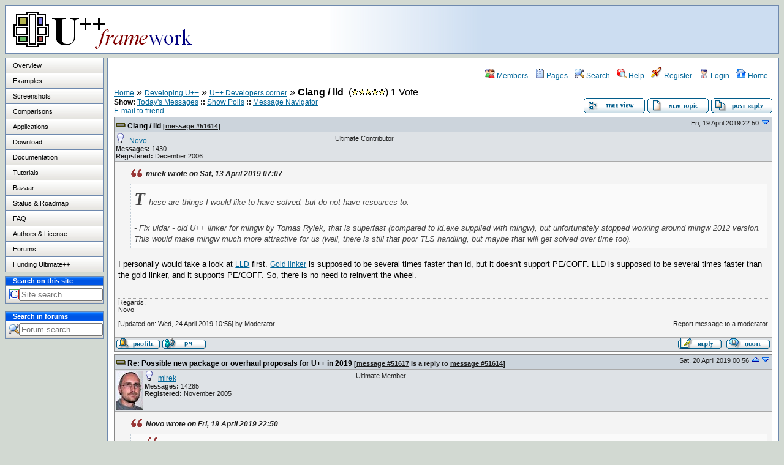

--- FILE ---
content_type: text/html; charset=UTF-8
request_url: https://www.ultimatepp.org/forums/index.php?t=msg&th=10662&start=0&
body_size: 11276
content:
<!DOCTYPE html PUBLIC "-//W3C//DTD HTML 4.01 Transitional//EN">
<html>
<head>
	<meta charset="utf-8">
	<meta name="description" content="" />
	<title>U++ forum: Welcome to the forum</title>
	<base href="https://www.ultimatepp.org/forums/" />
	<link rel="search" type="application/opensearchdescription+xml" title="Ultimate++ forum Search" href="https://www.ultimatepp.org/forums/open_search.php" />
	<link rel="alternate" type="application/rss+xml" title="Syndicate this forum (XML)" href="https://www.ultimatepp.org/forums/feed.php?mode=m&amp;l=1&amp;basic=1" />
	<link rel="stylesheet" href="js/ui/jquery-ui.css" media="screen" />
	<link rel="stylesheet" href="theme/default/forum.css" media="screen" title="Default Forum Theme" />
	<link rel="shortcut icon" type="image/png" href="https://www.ultimatepp.org/favicon.png" />
        <script src="js/jquery.js"></script>
	<script src="js/ui/jquery-ui.js"></script>
	<script src="js/lib.js"></script>
        <META NAME="keywords" CONTENT="framework, toolkit, widget, c++, visual, studio, dev-cpp, builder, ide, class, component,wxwidgets, qt, rapid, application, development, rad, mfc, linux, gui, sdl, directx, desktop"><meta name="robots" content="index,follow">
</head>
<body style="background-color:#D2D9D2" ALINK="#800000" LINK="#000000" VLINK="#000080">
<TABLE BORDER="0" CELLSPACING="0" CELLPADDING="0" WIDTH="100%"><TR><TD COLSPAN="3"><TABLE BORDER="0" CELLSPACING="0" CELLPADDING="0" WIDTH="100%" BGCOLOR="#FFFFFF" style="border: 1px solid #6E89AE;padding-left: 10px;padding-right: 0px;padding-top: 0px;padding-bottom: 0px;"><TR><TD><A HREF="../index.html"><IMG SRC="theme/default/images/1i.png" ALT="" BORDER="0"></A>
</TD>
<TD ALIGN="RIGHT" VALIGN="BOTTOM" STYLE="padding-bottom: 5px; background-image: url('theme/default/images/0i.png')"><span style="font-size: 14pt; font-family: sans-serif;"><script type="text/javascript"><!--
google_ad_client = "pub-1082147624384270";
google_ad_width = 468;
google_ad_height = 60;
google_ad_format = "468x60_as";
google_ad_type = "text_image";
google_ad_channel = "";
google_color_border = "336699";
google_color_bg = "FFFFFF";
google_color_link = "0000FF";
google_color_text = "000000";
google_color_url = "008000";
//--></script>
<script type="text/javascript"
  src="https://pagead2.googlesyndication.com/pagead/show_ads.js">
</script>
&nbsp;&nbsp;</span>
</TD>
</TR>
</TABLE>
</TD>
</TR>
</TABLE>
<TABLE BORDER="0" CELLSPACING="0" CELLPADDING="0" WIDTH="100%"><TR><TD COLSPAN="3" BGCOLOR="#D2D9D2" HEIGHT="6"></TD>
</TR>
<TR><TD VALIGN="TOP" ALIGN="CENTER"><TABLE BORDER="0" CELLSPACING="0" CELLPADDING="0" WIDTH="160"><TR><TD ALIGN="CENTER"><TABLE BORDER="0" CELLSPACING="0" CELLPADDING="0" WIDTH="100%" BGCOLOR="#FFFFFF" style="border-style: solid; border-width: 1px; border-color: #6E89AE;padding: 0px">
<TR><TD WIDTH="100%" VALIGN="MIDDLE" STYLE="background-image: url('theme/default/images/2i.png'); border: 0px solid black; padding-left:12px; padding-right:0px; padding-top:6px; padding-bottom:6px;"><A HREF="../www$uppweb$overview$en-us.html" CLASS="l1">Overview</A>
</TD>
</TR>
<TR><TD WIDTH="100%" VALIGN="MIDDLE" STYLE="background-image: url('theme/default/images/2i.png'); border: 0px solid black; padding-left:12px; padding-right:0px; padding-top:6px; padding-bottom:6px; border-top: 1px solid #6E89AE;"><A HREF="../www$uppweb$examples$en-us.html" CLASS="l1">Examples</A>
</TD>
</TR>
<TR><TD WIDTH="100%" VALIGN="MIDDLE" STYLE="background-image: url('theme/default/images/2i.png'); border: 0px solid black; padding-left:12px; padding-right:0px; padding-top:6px; padding-bottom:6px; border-top: 1px solid #6E89AE;"><A HREF="../www$uppweb$ss$en-us.html" CLASS="l1">Screenshots</A>
</TD>
</TR>
<TR><TD WIDTH="100%" VALIGN="MIDDLE" STYLE="background-image: url('theme/default/images/2i.png'); border: 0px solid black; padding-left:12px; padding-right:0px; padding-top:6px; padding-bottom:6px; border-top: 1px solid #6E89AE;"><A HREF="../www$uppweb$comparison$en-us.html" CLASS="l1">Comparisons</A>
</TD>
</TR>
<TR><TD WIDTH="100%" VALIGN="MIDDLE" STYLE="background-image: url('theme/default/images/2i.png'); border: 0px solid black; padding-left:12px; padding-right:0px; padding-top:6px; padding-bottom:6px; border-top: 1px solid #6E89AE;"><A HREF="../www$uppweb$apps$en-us.html" CLASS="l1">Applications</A>
</TD>
</TR>
<TR><TD WIDTH="100%" VALIGN="MIDDLE" STYLE="background-image: url('theme/default/images/2i.png'); border: 0px solid black; padding-left:12px; padding-right:0px; padding-top:6px; padding-bottom:6px; border-top: 1px solid #6E89AE;"><A HREF="../www$uppweb$download$en-us.html" CLASS="l1">Download</A>
</TD>
</TR>
<TR><TD WIDTH="100%" VALIGN="MIDDLE" STYLE="background-image: url('theme/default/images/2i.png'); border: 0px solid black; padding-left:12px; padding-right:0px; padding-top:6px; padding-bottom:6px; border-top: 1px solid #6E89AE;"><A HREF="../www$uppweb$documentation$en-us.html" CLASS="l1">Documentation</A>
</TD>
</TR>
<TR><TD WIDTH="100%" VALIGN="MIDDLE" STYLE="background-image: url('theme/default/images/2i.png'); border: 0px solid black; padding-left:12px; padding-right:0px; padding-top:6px; padding-bottom:6px; border-top: 1px solid #6E89AE;"><A HREF="../www$uppweb$Tutorials$en-us.html" CLASS="l1">Tutorials</A>
</TD>
</TR>
<TR><TD WIDTH="100%" VALIGN="MIDDLE" STYLE="background-image: url('theme/default/images/2i.png'); border: 0px solid black; padding-left:12px; padding-right:0px; padding-top:6px; padding-bottom:6px; border-top: 1px solid #6E89AE;"><A HREF="../www$uppweb$bazaar$en-us.html" CLASS="l1">Bazaar</A>
</TD>
</TR>
<TR><TD WIDTH="100%" VALIGN="MIDDLE" STYLE="background-image: url('theme/default/images/2i.png'); border: 0px solid black; padding-left:12px; padding-right:0px; padding-top:6px; padding-bottom:6px; border-top: 1px solid #6E89AE;"><A HREF="../www$uppweb$Roadmap$en-us.html" CLASS="l1">Status & Roadmap</A>
</TD>
</TR>
<TR><TD WIDTH="100%" VALIGN="MIDDLE" STYLE="background-image: url('theme/default/images/2i.png'); border: 0px solid black; padding-left:12px; padding-right:0px; padding-top:6px; padding-bottom:6px; border-top: 1px solid #6E89AE;"><A HREF="../www$uppweb$FAQ$en-us.html" CLASS="l1">FAQ</A>
</TD>
</TR>
<TR><TD WIDTH="100%" VALIGN="MIDDLE" STYLE="background-image: url('theme/default/images/2i.png'); border: 0px solid black; padding-left:12px; padding-right:0px; padding-top:6px; padding-bottom:6px; border-top: 1px solid #6E89AE;"><A HREF="../app$ide$About$en-us.html" CLASS="l1">Authors & License</A>
</TD>
</TR>
<TR><TD WIDTH="100%" VALIGN="MIDDLE" STYLE="background-image: url('theme/default/images/2i.png'); border: 0px solid black; padding-left:12px; padding-right:0px; padding-top:6px; padding-bottom:6px; border-top: 1px solid #6E89AE;"><A HREF="." CLASS="l1">Forums</A>
</TD>
</TR>
<TR><TD WIDTH="100%" VALIGN="MIDDLE" STYLE="background-image: url('theme/default/images/2i.png'); border: 0px solid black; padding-left:12px; padding-right:0px; padding-top:6px; padding-bottom:6px; border-top: 1px solid #6E89AE;"><A HREF="../www$uppweb$Funding$en-us.html" CLASS="l1">Funding Ultimate++</A>
</TD>
</TR>
</TABLE>

<!-- Website search -->
<TABLE BORDER="0" WIDTH="100%"><TR><TD></TD>
</TR>
</TABLE>
<TABLE BORDER="0" CELLSPACING="0" CELLPADDING="0" WIDTH="100%" BGCOLOR="#FFFFFF" style="border-style: solid; border-width: 1px; border-color: #6E89AE;padding: 0px"><TR><TD WIDTH="100%" VALIGN="MIDDLE" STYLE="background-image: url('theme/default/images/3i.png'); border: 0px solid black;padding-left:12px; padding-right:0px; padding-top:1px; padding-bottom:1px;color:#FFFFFF;"><B><span style="font-size: 8pt; font-family: sans-serif;">Search on this site</span>
</B>
</TD>
</TR>
<TR><TD WIDTH="100%" VALIGN="MIDDLE" STYLE="background-image: url('theme/default/images/2i.png'); border: 0px solid black; padding-left:6px; padding-right:0px; padding-top:4px; padding-bottom:4px;border-top: 1px solid #6E89AE;"><TABLE BORDER="0" CELLSPACING="0" CELLPADDING="0" WIDTH="100%"><TR><TD><IMG SRC="theme/default/images/4i.png" ALT="" BORDER="0"></TD>
<TD><FORM ACTION="https://www.google.com/search" METHOD="GET" STYLE="margin:0px;padding:0px;"><INPUT TYPE="HIDDEN" NAME="ie" VALUE="UTF-8"><INPUT TYPE="HIDDEN" NAME="oe" VALUE="UTF-8"><INPUT TYPE="TEXT" NAME="q" SIZE="15" MAXLENGTH="256" placeholder="Site search"><INPUT TYPE="HIDDEN" NAME="domains" VALUE="www.ultimatepp.org"><INPUT TYPE="HIDDEN" NAME="sitesearch" VALUE="www.ultimatepp.org"></FORM>
</TD>
</TR>
</TABLE>
</TD>
</TR>
</TABLE>
<TABLE BORDER="0" WIDTH="100%"><TR><TD></TD>
</TR>
</TABLE>

<!-- Forum search -->
<TABLE BORDER="0" WIDTH="100%"><TR><TD></TD>
</TR>
</TABLE>
<TABLE BORDER="0" CELLSPACING="0" CELLPADDING="0" WIDTH="100%" BGCOLOR="#FFFFFF" style="border-style: solid; border-width: 1px; border-color: #6E89AE;padding: 0px"><TR><TD WIDTH="100%" VALIGN="MIDDLE" STYLE="background-image: url('theme/default/images/3i.png'); border: 0px solid black;padding-left:12px; padding-right:0px; padding-top:1px; padding-bottom:1px;color:#FFFFFF;"><B><span style="font-size: 8pt; font-family: sans-serif;">Search in forums</span>
</B>
</TD>
</TR>
<TR><TD WIDTH="100%" VALIGN="MIDDLE" STYLE="background-image: url('theme/default/images/2i.png'); border: 0px solid black; padding-left:6px; padding-right:0px; padding-top:4px; padding-bottom:4px;"><TABLE BORDER="0" CELLSPACING="0" CELLPADDING="0" WIDTH="100%"><TR>
<TD>
<IMG SRC="theme/default/images/top_search.png" ALT="" BORDER="0">
</TD>
<TD>

<!--  <div class="headsearch"> -->
    <form id="headsearch" method="get" action="index.php"><input type="hidden" name="SQ" value="235977f4dcc5c2a349dcaa4d50ca8c9e" /><!--      <br /><label accesskey="f" title="Forum Search">Forum Search:<br /> -->
      <input type="search" name="srch" value="" size="15" placeholder="Forum search" />
      <input type="hidden" name="t" value="search" />
<!--      <input type="image" src="theme/default/images/search.png" value="Search" alt="Search" name="btn_submit">&nbsp; -->
    </form>
<!--  </div> -->

</TD>
</TR>
</TABLE>

</TD>
</TR>
</TABLE>
<br>
<br><br><br><script type="text/javascript"><!--
google_ad_client = "pub-1082147624384270";
google_ad_width = 160;
google_ad_height = 600;
google_ad_format = "160x600_as";
google_ad_type = "text_image";
google_ad_channel = "";
google_color_border = "336699";
google_color_bg = "FFFFFF";
google_color_link = "0000FF";
google_color_text = "000000";
google_color_url = "008000";
//--></script>
<script type="text/javascript"
  src="https://pagead2.googlesyndication.com/pagead/show_ads.js">
</script><br><br><script type="text/javascript"><!--
google_ad_client = "pub-1082147624384270";
google_ad_width = 160;
google_ad_height = 90;
google_ad_format = "160x90_0ads_al_s";
google_ad_channel = "";
google_color_border = "336699";
google_color_bg = "FFFFFF";
google_color_link = "0000FF";
google_color_text = "000000";
google_color_url = "008000";
//--></script>
<script type="text/javascript"
  src="https://pagead2.googlesyndication.com/pagead/show_ads.js">
</script>
<script type="text/javascript"
  src="https://pagead2.googlesyndication.com/pagead/show_ads.js">
</script><br><br><br><br><br><br><A HREF="http://sourceforge.net/projects/upp/"><IMG SRC="https://sourceforge.net/sflogo.php?group_id=93970&amp;type=2" ALT="SourceForge.net Logo" BORDER="0" WIDTH="125" HEIGHT="37"></A>
</TR>
</TABLE>
</TD>
<TD VALIGN="TOP" BGCOLOR="#D2D9D2"><TABLE BORDER="0" CELLSPACING="0" CELLPADDING="0" WIDTH="6"><TR><TD></TD>
</TR>
</TABLE>
</TD>
<TD VALIGN="TOP" WIDTH="100%" BGCOLOR="#D2D9D2"><TABLE BORDER="0" CELLSPACING="0" CELLPADDING="0" BGCOLOR="#FFFFFF" WIDTH="100%" style="border-style: solid; border-width: 1px; border-color: #6E89AE;padding: 10px;;"><TR><TD><TABLE BORDER="0" CELLSPACING="0" CELLPADDING="0" WIDTH="100%"><TR><TD>
<div id="UserControlPanel">
<ul>
		<li><a href="index.php?t=finduser&amp;btn_submit=Find&amp;" title="Members"><img src="theme/default/images/top_members.png" alt="" /> Members</a></li>		<li><a href="index.php?t=page&amp;" title="Pages"><img src="theme/default/images/pages.png" alt="" /> Pages</a></li>	 <li><a href="index.php?t=search&amp;forum_limiter=49&amp;" title="Search"><img src="theme/default/images/top_search.png" alt="" /> Search</a></li>	<li><a accesskey="h" href="index.php?t=help_index&amp;" title="Help"><img src="theme/default/images/top_help.png" alt="" /> Help</a></li>
	<li><a href="index.php?t=register&amp;" title="Register"><img src="theme/default/images/top_register.png" alt="" /> Register</a></li>
	<li><a href="index.php?t=login&amp;" title="Login"><img src="theme/default/images/top_login.png" alt="" /> Login</a></li>	<li><a href="index.php?t=index&amp;" title="Home"><img src="theme/default/images/top_home.png" alt="" /> Home</a></li>
	</ul>
</div>
<a name="page_top"> </a>
<a href="index.php?t=i&amp;">Home</a>&nbsp;&raquo; <a href="index.php?t=i&amp;cat=13&amp;">Developing U++</a>&nbsp;&raquo; <a href="index.php?t=thread&amp;frm_id=49&amp;">U++ Developers corner</a>&nbsp;&raquo; <strong>Clang / lld</strong> 
<span id="threadRating">&nbsp;(<img src="theme/default/images/5stars.gif" title="5 from 1 vote" alt=""/>) 1 Vote</span>
<table cellspacing="0" cellpadding="0" border="0" class="wa">
<tr>
<td class="GenText al">
	<span class="GenText fb">Show:</span>
<a href="index.php?t=selmsg&amp;date=today&amp;&amp;frm_id=49&amp;th=10662" title="Show all messages that were posted today" rel="nofollow">Today&#39;s Messages</a>
<b>::</b> <a href="index.php?t=polllist&amp;" rel="nofollow">Show Polls</a>
<b>::</b> <a href="index.php?t=mnav&amp;" rel="nofollow">Message Navigator</a>
	<br />
				
	<a href="index.php?t=remail&amp;th=10662&amp;" title="Send the URL to this page to your friend(s) via e-mail" rel="nofollow">E-mail to friend</a>&nbsp;	</td>
<td class="vb ar">
	<a href="index.php?t=tree&amp;th=10662&amp;"><img title="Switch to threaded view of this topic" alt="Switch to threaded view of this topic" src="theme/default/images/tree_view.gif" /></a>&nbsp;<a href="index.php?t=post&amp;frm_id=49&amp;"><img alt="Create a new topic" src="theme/default/images/new_thread.gif" /></a>&nbsp;<a href="index.php?t=post&amp;th_id=10662&amp;reply_to=51614&amp;&amp;start=0"><img src="theme/default/images/post_reply.gif" alt="Submit Reply" /></a></td>
</tr>
</table>

<table cellspacing="0" cellpadding="0" class="ContentTable"><tr>
	<td class="MsgSpacer">
		<table cellspacing="0" cellpadding="0" class="MsgTable">
		<tr>
			<td class="MsgR1 vt al MsgSubText"><a name="msg_num_1"></a><a name="msg_51614"></a><a href="index.php?t=msg&amp;th=10662&amp;goto=51614&amp;#msg_51614" class="MsgSubText">Clang / lld</a> <span class="SmallText">[<a href="index.php?t=msg&amp;th=10662&amp;goto=51614&amp;#msg_51614">message #51614</a>]</span></td>
			<td class="MsgR1 vt ar"><span class="DateText">Fri, 19 April 2019 22:50</span> <a href="javascript://" onclick="chng_focus('#msg_num_2');"><img alt="Go to next message" title="Go to next message" src="theme/default/images/down.png" width="16" height="11" /></a></td>
		</tr>
		<tr class="MsgR2">
			<td class="MsgR2" colspan="2">
				<table cellspacing="0" cellpadding="0" class="ContentTable">
				<tr class="MsgR2">
				
					<td class="msgud">
						<img src="theme/default/images/offline.png" alt="Novo is currently offline" title="Novo is currently offline" />&nbsp;
						<a href="index.php?t=usrinfo&amp;id=269&amp;">Novo</a>
						<br /><b>Messages:</b> 1430<br /><b>Registered:</b> December 2006 
						
					</td>
					<td class="msgud"><div class="ctags">Ultimate Contributor</div></td>
					<td class="msgot"></td>
		</tr>
		</table>
	</td>
</tr>
<tr>
	<td colspan="2" class="MsgR3">
		<span class="MsgBodyText"><cite>mirek wrote on Sat, 13 April 2019 07&#58;07</cite><blockquote>These are things I would like to have solved, but do not have resources to:<br />
<br />
- Fix uldar - old U++ linker for mingw by Tomas Rylek, that is superfast (compared to ld.exe supplied with mingw), but unfortunately stopped working around mingw 2012 version. This would make mingw much more attractive for us (well, there is still that poor TLS handling, but maybe that will get solved over time too).<br />
</blockquote><br />
I personally would take a look at <a href="https&#58;&#47;&#47;lld.llvm.org/">LLD</a> first. <a href="https&#58;&#47;&#47;en.wikipedia.org/wiki/Gold_(linker)">Gold linker</a> is supposed to be several times faster than ld, but it doesn't support PE/COFF. LLD is supposed to be several times faster than the gold linker, and it supports PE/COFF. So, there is no need to reinvent the wheel.<br />
</span>
		
		<br /><br /><div class="signature" />Regards,<br />
Novo</div>
		<div class="SmallText"><p class="fl">[Updated on: Wed, 24 April 2019 10:56] by Moderator</p><p class="fr"><a href="index.php?t=report&amp;msg_id=51614&amp;" rel="nofollow">Report message to a moderator</a></p></div>
</td></tr>
<tr>
	<td colspan="2" class="MsgToolBar">
		<table border="0" cellspacing="0" cellpadding="0" class="wa">
		<tr>
			<td class="al nw">
				<a href="index.php?t=usrinfo&amp;id=269&amp;"><img alt="" src="theme/default/images/msg_about.gif" /></a>&nbsp;<a href="index.php?t=ppost&amp;toi=269&amp;rmid=51614&amp;"><img alt="Send a private message to this user" title="Send a private message to this user" src="theme/default/images/msg_pm.gif" /></a>
				
			</td>
			<td class="GenText wa ac">&nbsp;</td>
			<td class="nw ar">
				
				
				<a href="index.php?t=post&amp;reply_to=51614&amp;"><img alt="" src="theme/default/images/msg_reply.gif" /></a>&nbsp;
				<a href="index.php?t=post&amp;reply_to=51614&amp;quote=true&amp;"><img alt="" src="theme/default/images/msg_quote.gif" /></a>
			</td>
		</tr>
		</table>
	</td>
</tr>
</table>
</td></tr><tr>
	<td class="MsgSpacer">
		<table cellspacing="0" cellpadding="0" class="MsgTable">
		<tr>
			<td class="MsgR1 vt al MsgSubText"><a name="msg_num_2"></a><a name="msg_51617"></a><a href="index.php?t=msg&amp;th=10662&amp;goto=51617&amp;#msg_51617" class="MsgSubText">Re: Possible new package or overhaul proposals for U++ in 2019</a> <span class="SmallText">[<a href="index.php?t=msg&amp;th=10662&amp;goto=51617&amp;#msg_51617">message #51617</a> is a reply to <a href="index.php?t=msg&amp;th=10662&amp;goto=51614&amp;#msg_51614">message #51614</a>]</span></td>
			<td class="MsgR1 vt ar"><span class="DateText">Sat, 20 April 2019 00:56</span> <a href="javascript://" onclick="chng_focus('#msg_num_1');"><img alt="Go to previous message" title="Go to previous message" src="theme/default/images/up.png" width="16" height="11" /></a><a href="javascript://" onclick="chng_focus('#msg_num_3');"><img alt="Go to next message" title="Go to next message" src="theme/default/images/down.png" width="16" height="11" /></a></td>
		</tr>
		<tr class="MsgR2">
			<td class="MsgR2" colspan="2">
				<table cellspacing="0" cellpadding="0" class="ContentTable">
				<tr class="MsgR2">
				<td class="avatarPad wo"><img src="https://www.ultimatepp.org/forums/images/custom_avatars/3.png" width="44" height="64" /></td>
					<td class="msgud">
						<img src="theme/default/images/offline.png" alt="mirek is currently offline" title="mirek is currently offline" />&nbsp;
						<a href="index.php?t=usrinfo&amp;id=3&amp;">mirek</a>
						<br /><b>Messages:</b> 14285<br /><b>Registered:</b> November 2005 
						
					</td>
					<td class="msgud"><div class="ctags">Ultimate Member</div></td>
					<td class="msgot"></td>
		</tr>
		</table>
	</td>
</tr>
<tr>
	<td colspan="2" class="MsgR3">
		<span class="MsgBodyText"><cite>Novo wrote on Fri, 19 April 2019 22&#58;50</cite><blockquote><cite>mirek wrote on Sat, 13 April 2019 07&#58;07</cite><blockquote>These are things I would like to have solved, but do not have resources to:<br />
<br />
- Fix uldar - old U++ linker for mingw by Tomas Rylek, that is superfast (compared to ld.exe supplied with mingw), but unfortunately stopped working around mingw 2012 version. This would make mingw much more attractive for us (well, there is still that poor TLS handling, but maybe that will get solved over time too).<br />
</blockquote><br />
I personally would take a look at <a href="https&#58;&#47;&#47;lld.llvm.org/">LLD</a> first. <a href="https&#58;&#47;&#47;en.wikipedia.org/wiki/Gold_(linker)">Gold linker</a> is supposed to be several times faster than ld, but it doesn't support PE/COFF. LLD is supposed to be several times faster than the gold linker, and it supports PE/COFF. So, there is no need to reinvent the wheel.<br />
</blockquote><br />
<br />
Absolutely! Anyway, the goal is to integrate it with mingw. Will that be possible?<br />
</span>
		
		
		<div class="SmallText"><p class="fl">[Updated on: Sat, 20 April 2019 01:01]</p><p class="fr"><a href="index.php?t=report&amp;msg_id=51617&amp;" rel="nofollow">Report message to a moderator</a></p></div>
</td></tr>
<tr>
	<td colspan="2" class="MsgToolBar">
		<table border="0" cellspacing="0" cellpadding="0" class="wa">
		<tr>
			<td class="al nw">
				<a href="index.php?t=usrinfo&amp;id=3&amp;"><img alt="" src="theme/default/images/msg_about.gif" /></a>&nbsp;<a href="index.php?t=ppost&amp;toi=3&amp;rmid=51617&amp;"><img alt="Send a private message to this user" title="Send a private message to this user" src="theme/default/images/msg_pm.gif" /></a>
				
			</td>
			<td class="GenText wa ac">&nbsp;</td>
			<td class="nw ar">
				
				
				<a href="index.php?t=post&amp;reply_to=51617&amp;"><img alt="" src="theme/default/images/msg_reply.gif" /></a>&nbsp;
				<a href="index.php?t=post&amp;reply_to=51617&amp;quote=true&amp;"><img alt="" src="theme/default/images/msg_quote.gif" /></a>
			</td>
		</tr>
		</table>
	</td>
</tr>
</table>
</td></tr><tr>
	<td class="MsgSpacer">
		<table cellspacing="0" cellpadding="0" class="MsgTable">
		<tr>
			<td class="MsgR1 vt al MsgSubText"><a name="msg_num_3"></a><a name="msg_51619"></a><a href="index.php?t=msg&amp;th=10662&amp;goto=51619&amp;#msg_51619" class="MsgSubText">Re: Possible new package or overhaul proposals for U++ in 2019</a> <span class="SmallText">[<a href="index.php?t=msg&amp;th=10662&amp;goto=51619&amp;#msg_51619">message #51619</a> is a reply to <a href="index.php?t=msg&amp;th=10662&amp;goto=51617&amp;#msg_51617">message #51617</a>]</span></td>
			<td class="MsgR1 vt ar"><span class="DateText">Sat, 20 April 2019 01:05</span> <a href="javascript://" onclick="chng_focus('#msg_num_2');"><img alt="Go to previous message" title="Go to previous message" src="theme/default/images/up.png" width="16" height="11" /></a><a href="javascript://" onclick="chng_focus('#msg_num_4');"><img alt="Go to next message" title="Go to next message" src="theme/default/images/down.png" width="16" height="11" /></a></td>
		</tr>
		<tr class="MsgR2">
			<td class="MsgR2" colspan="2">
				<table cellspacing="0" cellpadding="0" class="ContentTable">
				<tr class="MsgR2">
				
					<td class="msgud">
						<img src="theme/default/images/offline.png" alt="Novo is currently offline" title="Novo is currently offline" />&nbsp;
						<a href="index.php?t=usrinfo&amp;id=269&amp;">Novo</a>
						<br /><b>Messages:</b> 1430<br /><b>Registered:</b> December 2006 
						
					</td>
					<td class="msgud"><div class="ctags">Ultimate Contributor</div></td>
					<td class="msgot"></td>
		</tr>
		</table>
	</td>
</tr>
<tr>
	<td colspan="2" class="MsgR3">
		<span class="MsgBodyText"><cite>mirek wrote on Fri, 19 April 2019 18&#58;56</cite><blockquote>Absolutely! Anyway, the goal is to integrate it with mingw. Will that be possible?<br />
</blockquote><br />
I think, yes, this should be possible. I'll try to do that.</span>
		
		<br /><br /><div class="signature" />Regards,<br />
Novo</div>
		<div class="SmallText"><p class="fr"><a href="index.php?t=report&amp;msg_id=51619&amp;" rel="nofollow">Report message to a moderator</a></p></div>
</td></tr>
<tr>
	<td colspan="2" class="MsgToolBar">
		<table border="0" cellspacing="0" cellpadding="0" class="wa">
		<tr>
			<td class="al nw">
				<a href="index.php?t=usrinfo&amp;id=269&amp;"><img alt="" src="theme/default/images/msg_about.gif" /></a>&nbsp;<a href="index.php?t=ppost&amp;toi=269&amp;rmid=51619&amp;"><img alt="Send a private message to this user" title="Send a private message to this user" src="theme/default/images/msg_pm.gif" /></a>
				
			</td>
			<td class="GenText wa ac">&nbsp;</td>
			<td class="nw ar">
				
				
				<a href="index.php?t=post&amp;reply_to=51619&amp;"><img alt="" src="theme/default/images/msg_reply.gif" /></a>&nbsp;
				<a href="index.php?t=post&amp;reply_to=51619&amp;quote=true&amp;"><img alt="" src="theme/default/images/msg_quote.gif" /></a>
			</td>
		</tr>
		</table>
	</td>
</tr>
</table>
</td></tr><tr>
	<td class="MsgSpacer">
		<table cellspacing="0" cellpadding="0" class="MsgTable">
		<tr>
			<td class="MsgR1 vt al MsgSubText"><a name="msg_num_4"></a><a name="msg_51656"></a><a href="index.php?t=msg&amp;th=10662&amp;goto=51656&amp;#msg_51656" class="MsgSubText">Re: Possible new package or overhaul proposals for U++ in 2019</a> <span class="SmallText">[<a href="index.php?t=msg&amp;th=10662&amp;goto=51656&amp;#msg_51656">message #51656</a> is a reply to <a href="index.php?t=msg&amp;th=10662&amp;goto=51619&amp;#msg_51619">message #51619</a>]</span></td>
			<td class="MsgR1 vt ar"><span class="DateText">Tue, 23 April 2019 16:38</span> <a href="javascript://" onclick="chng_focus('#msg_num_3');"><img alt="Go to previous message" title="Go to previous message" src="theme/default/images/up.png" width="16" height="11" /></a><a href="javascript://" onclick="chng_focus('#msg_num_5');"><img alt="Go to next message" title="Go to next message" src="theme/default/images/down.png" width="16" height="11" /></a></td>
		</tr>
		<tr class="MsgR2">
			<td class="MsgR2" colspan="2">
				<table cellspacing="0" cellpadding="0" class="ContentTable">
				<tr class="MsgR2">
				<td class="avatarPad wo"><img src="https://www.ultimatepp.org/forums/images/custom_avatars/3.png" width="44" height="64" /></td>
					<td class="msgud">
						<img src="theme/default/images/offline.png" alt="mirek is currently offline" title="mirek is currently offline" />&nbsp;
						<a href="index.php?t=usrinfo&amp;id=3&amp;">mirek</a>
						<br /><b>Messages:</b> 14285<br /><b>Registered:</b> November 2005 
						
					</td>
					<td class="msgud"><div class="ctags">Ultimate Member</div></td>
					<td class="msgot"></td>
		</tr>
		</table>
	</td>
</tr>
<tr>
	<td colspan="2" class="MsgR3">
		<span class="MsgBodyText"><cite>Novo wrote on Sat, 20 April 2019 01&#58;05</cite><blockquote><cite>mirek wrote on Fri, 19 April 2019 18&#58;56</cite><blockquote>Absolutely! Anyway, the goal is to integrate it with mingw. Will that be possible?<br />
</blockquote><br />
I think, yes, this should be possible. I'll try to do that.</blockquote><br />
<br />
I was going through web investigating this and just to clarify: Even better would be using clang and its linker...<br />
<br />
It looks like it should be possible to combine mingw libraries with clang toolchain...<br />
<br />
I am really surprised that something like that is not already somewhere for download.<br />
<br />
Mirek</span>
		
		
		<div class="SmallText"><p class="fl">[Updated on: Tue, 23 April 2019 16:39]</p><p class="fr"><a href="index.php?t=report&amp;msg_id=51656&amp;" rel="nofollow">Report message to a moderator</a></p></div>
</td></tr>
<tr>
	<td colspan="2" class="MsgToolBar">
		<table border="0" cellspacing="0" cellpadding="0" class="wa">
		<tr>
			<td class="al nw">
				<a href="index.php?t=usrinfo&amp;id=3&amp;"><img alt="" src="theme/default/images/msg_about.gif" /></a>&nbsp;<a href="index.php?t=ppost&amp;toi=3&amp;rmid=51656&amp;"><img alt="Send a private message to this user" title="Send a private message to this user" src="theme/default/images/msg_pm.gif" /></a>
				
			</td>
			<td class="GenText wa ac">&nbsp;</td>
			<td class="nw ar">
				
				
				<a href="index.php?t=post&amp;reply_to=51656&amp;"><img alt="" src="theme/default/images/msg_reply.gif" /></a>&nbsp;
				<a href="index.php?t=post&amp;reply_to=51656&amp;quote=true&amp;"><img alt="" src="theme/default/images/msg_quote.gif" /></a>
			</td>
		</tr>
		</table>
	</td>
</tr>
</table>
</td></tr><tr>
	<td class="MsgSpacer">
		<table cellspacing="0" cellpadding="0" class="MsgTable">
		<tr>
			<td class="MsgR1 vt al MsgSubText"><a name="msg_num_5"></a><a name="msg_51657"></a><a href="index.php?t=msg&amp;th=10662&amp;goto=51657&amp;#msg_51657" class="MsgSubText">Re: Possible new package or overhaul proposals for U++ in 2019</a> <span class="SmallText">[<a href="index.php?t=msg&amp;th=10662&amp;goto=51657&amp;#msg_51657">message #51657</a> is a reply to <a href="index.php?t=msg&amp;th=10662&amp;goto=51656&amp;#msg_51656">message #51656</a>]</span></td>
			<td class="MsgR1 vt ar"><span class="DateText">Tue, 23 April 2019 17:29</span> <a href="javascript://" onclick="chng_focus('#msg_num_4');"><img alt="Go to previous message" title="Go to previous message" src="theme/default/images/up.png" width="16" height="11" /></a><a href="javascript://" onclick="chng_focus('#msg_num_6');"><img alt="Go to next message" title="Go to next message" src="theme/default/images/down.png" width="16" height="11" /></a></td>
		</tr>
		<tr class="MsgR2">
			<td class="MsgR2" colspan="2">
				<table cellspacing="0" cellpadding="0" class="ContentTable">
				<tr class="MsgR2">
				
					<td class="msgud">
						<img src="theme/default/images/offline.png" alt="Novo is currently offline" title="Novo is currently offline" />&nbsp;
						<a href="index.php?t=usrinfo&amp;id=269&amp;">Novo</a>
						<br /><b>Messages:</b> 1430<br /><b>Registered:</b> December 2006 
						
					</td>
					<td class="msgud"><div class="ctags">Ultimate Contributor</div></td>
					<td class="msgot"></td>
		</tr>
		</table>
	</td>
</tr>
<tr>
	<td colspan="2" class="MsgR3">
		<span class="MsgBodyText"><cite>mirek wrote on Tue, 23 April 2019 10&#58;38</cite><blockquote><br />
I was going through web investigating this and just to clarify: Even better would be using clang and its linker...<br />
<br />
It looks like it should be possible to combine mingw libraries with clang toolchain...<br />
<br />
I am really surprised that something like that is not already somewhere for download.<br />
<br />
Mirek</blockquote><br />
AFAIK, no one is allowed to distribute mingw. That is the problem ...<br />
clang can be combined with Microsoft SDK as well ... In this case it is called clang-cl ...<br />
I'll try to check clang with mingw later. I need to work on my own stuff now ...</span>
		
		<br /><br /><div class="signature" />Regards,<br />
Novo</div>
		<div class="SmallText"><p class="fr"><a href="index.php?t=report&amp;msg_id=51657&amp;" rel="nofollow">Report message to a moderator</a></p></div>
</td></tr>
<tr>
	<td colspan="2" class="MsgToolBar">
		<table border="0" cellspacing="0" cellpadding="0" class="wa">
		<tr>
			<td class="al nw">
				<a href="index.php?t=usrinfo&amp;id=269&amp;"><img alt="" src="theme/default/images/msg_about.gif" /></a>&nbsp;<a href="index.php?t=ppost&amp;toi=269&amp;rmid=51657&amp;"><img alt="Send a private message to this user" title="Send a private message to this user" src="theme/default/images/msg_pm.gif" /></a>
				
			</td>
			<td class="GenText wa ac">&nbsp;</td>
			<td class="nw ar">
				
				
				<a href="index.php?t=post&amp;reply_to=51657&amp;"><img alt="" src="theme/default/images/msg_reply.gif" /></a>&nbsp;
				<a href="index.php?t=post&amp;reply_to=51657&amp;quote=true&amp;"><img alt="" src="theme/default/images/msg_quote.gif" /></a>
			</td>
		</tr>
		</table>
	</td>
</tr>
</table>
</td></tr><tr>
	<td class="MsgSpacer">
		<table cellspacing="0" cellpadding="0" class="MsgTable">
		<tr>
			<td class="MsgR1 vt al MsgSubText"><a name="msg_num_6"></a><a name="msg_51663"></a><a href="index.php?t=msg&amp;th=10662&amp;goto=51663&amp;#msg_51663" class="MsgSubText">Re: Possible new package or overhaul proposals for U++ in 2019</a> <span class="SmallText">[<a href="index.php?t=msg&amp;th=10662&amp;goto=51663&amp;#msg_51663">message #51663</a> is a reply to <a href="index.php?t=msg&amp;th=10662&amp;goto=51657&amp;#msg_51657">message #51657</a>]</span></td>
			<td class="MsgR1 vt ar"><span class="DateText">Wed, 24 April 2019 09:04</span> <a href="javascript://" onclick="chng_focus('#msg_num_5');"><img alt="Go to previous message" title="Go to previous message" src="theme/default/images/up.png" width="16" height="11" /></a><a href="javascript://" onclick="chng_focus('#msg_num_7');"><img alt="Go to next message" title="Go to next message" src="theme/default/images/down.png" width="16" height="11" /></a></td>
		</tr>
		<tr class="MsgR2">
			<td class="MsgR2" colspan="2">
				<table cellspacing="0" cellpadding="0" class="ContentTable">
				<tr class="MsgR2">
				<td class="avatarPad wo"><img src="https://www.ultimatepp.org/forums/images/custom_avatars/3.png" width="44" height="64" /></td>
					<td class="msgud">
						<img src="theme/default/images/offline.png" alt="mirek is currently offline" title="mirek is currently offline" />&nbsp;
						<a href="index.php?t=usrinfo&amp;id=3&amp;">mirek</a>
						<br /><b>Messages:</b> 14285<br /><b>Registered:</b> November 2005 
						
					</td>
					<td class="msgud"><div class="ctags">Ultimate Member</div></td>
					<td class="msgot"></td>
		</tr>
		</table>
	</td>
</tr>
<tr>
	<td colspan="2" class="MsgR3">
		<span class="MsgBodyText"><cite>Novo wrote on Tue, 23 April 2019 17&#58;29</cite><blockquote><cite>mirek wrote on Tue, 23 April 2019 10&#58;38</cite><blockquote><br />
I was going through web investigating this and just to clarify: Even better would be using clang and its linker...<br />
<br />
It looks like it should be possible to combine mingw libraries with clang toolchain...<br />
<br />
I am really surprised that something like that is not already somewhere for download.<br />
<br />
Mirek</blockquote><br />
AFAIK, no one is allowed to distribute mingw. That is the problem ...<br />
</blockquote><br />
<br />
Nonsense. Mingw (those parts except the GNU compiler) is public domain.<br />
<br />
<cite>Quote:</cite><blockquote><br />
clang can be combined with Microsoft SDK as well ... In this case it is called clang-cl ...<br />
I'll try to check clang with mingw later. I need to work on my own stuff now ...</blockquote><br />
<br />
OK, so I have tried... Clang 8.0.0. does not seem to work with mingw.<br />
<br />
However, 7.0.0 does, after fixing some issues here and there, with ld.exe. That would be more than enough, 7.0.0 is late 2018 release.<br />
<br />
The only problem is that I am so far unable to make ldd.exe work. I am able to compile with &quot;-fuse-ld=lld&quot; and everything seems fine, unfortunately resulting .exe just crashes. So it all leads to nowhere - complete recompile of GUI app is 12 seconds for clang and 17 seconds for that damned slow ld.exe to link results....<br />
<br />
I am attaching .bm....<br />
<br />
Maybe it would be better to try in Microsoft SDK mode? Perhaps mingw Win32 libraries and headers would import to clang-cl?</span>
		<ul class="AttachmentsList">
	<li>
	<img alt="" src="images/mime/unknown.gif" class="at" />
	<span class="GenText fb">Attachment:</span> <a href="index.php?t=getfile&amp;id=5824&amp;" title="CLANG.bm">CLANG.bm</a>
	<br />
	<span class="SmallText">(Size: 1.12KB, Downloaded 335 times)</span>
</li>
</ul>
		
		<div class="SmallText"><p class="fr"><a href="index.php?t=report&amp;msg_id=51663&amp;" rel="nofollow">Report message to a moderator</a></p></div>
</td></tr>
<tr>
	<td colspan="2" class="MsgToolBar">
		<table border="0" cellspacing="0" cellpadding="0" class="wa">
		<tr>
			<td class="al nw">
				<a href="index.php?t=usrinfo&amp;id=3&amp;"><img alt="" src="theme/default/images/msg_about.gif" /></a>&nbsp;<a href="index.php?t=ppost&amp;toi=3&amp;rmid=51663&amp;"><img alt="Send a private message to this user" title="Send a private message to this user" src="theme/default/images/msg_pm.gif" /></a>
				
			</td>
			<td class="GenText wa ac">&nbsp;</td>
			<td class="nw ar">
				
				
				<a href="index.php?t=post&amp;reply_to=51663&amp;"><img alt="" src="theme/default/images/msg_reply.gif" /></a>&nbsp;
				<a href="index.php?t=post&amp;reply_to=51663&amp;quote=true&amp;"><img alt="" src="theme/default/images/msg_quote.gif" /></a>
			</td>
		</tr>
		</table>
	</td>
</tr>
</table>
</td></tr><tr>
	<td class="MsgSpacer">
		<table cellspacing="0" cellpadding="0" class="MsgTable">
		<tr>
			<td class="MsgR1 vt al MsgSubText"><a name="msg_num_7"></a><a name="msg_51664"></a><a href="index.php?t=msg&amp;th=10662&amp;goto=51664&amp;#msg_51664" class="MsgSubText">Re: Possible new package or overhaul proposals for U++ in 2019</a> <span class="SmallText">[<a href="index.php?t=msg&amp;th=10662&amp;goto=51664&amp;#msg_51664">message #51664</a> is a reply to <a href="index.php?t=msg&amp;th=10662&amp;goto=51663&amp;#msg_51663">message #51663</a>]</span></td>
			<td class="MsgR1 vt ar"><span class="DateText">Wed, 24 April 2019 09:50</span> <a href="javascript://" onclick="chng_focus('#msg_num_6');"><img alt="Go to previous message" title="Go to previous message" src="theme/default/images/up.png" width="16" height="11" /></a><a href="javascript://" onclick="chng_focus('#msg_num_8');"><img alt="Go to next message" title="Go to next message" src="theme/default/images/down.png" width="16" height="11" /></a></td>
		</tr>
		<tr class="MsgR2">
			<td class="MsgR2" colspan="2">
				<table cellspacing="0" cellpadding="0" class="ContentTable">
				<tr class="MsgR2">
				
					<td class="msgud">
						<img src="theme/default/images/offline.png" alt="cbpporter is currently offline" title="cbpporter is currently offline" />&nbsp;
						<a href="index.php?t=usrinfo&amp;id=475&amp;">cbpporter</a>
						<br /><b>Messages:</b> 1428<br /><b>Registered:</b> September 2007 
						
					</td>
					<td class="msgud"><div class="ctags">Ultimate Contributor</div></td>
					<td class="msgot"></td>
		</tr>
		</table>
	</td>
</tr>
<tr>
	<td colspan="2" class="MsgR3">
		<span class="MsgBodyText">A couple of years ago I did manage to compile normal C++ with windows precompiled clang and Windows SDK.<br />
<br />
It had a few bugs though, mainly the feature you use in U++ to check for leaks, did not work.</span>
		
		
		<div class="SmallText"><p class="fr"><a href="index.php?t=report&amp;msg_id=51664&amp;" rel="nofollow">Report message to a moderator</a></p></div>
</td></tr>
<tr>
	<td colspan="2" class="MsgToolBar">
		<table border="0" cellspacing="0" cellpadding="0" class="wa">
		<tr>
			<td class="al nw">
				<a href="index.php?t=usrinfo&amp;id=475&amp;"><img alt="" src="theme/default/images/msg_about.gif" /></a>&nbsp;<a href="index.php?t=ppost&amp;toi=475&amp;rmid=51664&amp;"><img alt="Send a private message to this user" title="Send a private message to this user" src="theme/default/images/msg_pm.gif" /></a>
				
			</td>
			<td class="GenText wa ac">&nbsp;</td>
			<td class="nw ar">
				
				
				<a href="index.php?t=post&amp;reply_to=51664&amp;"><img alt="" src="theme/default/images/msg_reply.gif" /></a>&nbsp;
				<a href="index.php?t=post&amp;reply_to=51664&amp;quote=true&amp;"><img alt="" src="theme/default/images/msg_quote.gif" /></a>
			</td>
		</tr>
		</table>
	</td>
</tr>
</table>
</td></tr><tr>
	<td class="MsgSpacer">
		<table cellspacing="0" cellpadding="0" class="MsgTable">
		<tr>
			<td class="MsgR1 vt al MsgSubText"><a name="msg_num_8"></a><a name="msg_51667"></a><a href="index.php?t=msg&amp;th=10662&amp;goto=51667&amp;#msg_51667" class="MsgSubText">Re: Possible new package or overhaul proposals for U++ in 2019</a> <span class="SmallText">[<a href="index.php?t=msg&amp;th=10662&amp;goto=51667&amp;#msg_51667">message #51667</a> is a reply to <a href="index.php?t=msg&amp;th=10662&amp;goto=51664&amp;#msg_51664">message #51664</a>]</span></td>
			<td class="MsgR1 vt ar"><span class="DateText">Wed, 24 April 2019 10:51</span> <a href="javascript://" onclick="chng_focus('#msg_num_7');"><img alt="Go to previous message" title="Go to previous message" src="theme/default/images/up.png" width="16" height="11" /></a><a href="javascript://" onclick="chng_focus('#msg_num_9');"><img alt="Go to next message" title="Go to next message" src="theme/default/images/down.png" width="16" height="11" /></a></td>
		</tr>
		<tr class="MsgR2">
			<td class="MsgR2" colspan="2">
				<table cellspacing="0" cellpadding="0" class="ContentTable">
				<tr class="MsgR2">
				<td class="avatarPad wo"><img src="https://www.ultimatepp.org/forums/images/custom_avatars/3.png" width="44" height="64" /></td>
					<td class="msgud">
						<img src="theme/default/images/offline.png" alt="mirek is currently offline" title="mirek is currently offline" />&nbsp;
						<a href="index.php?t=usrinfo&amp;id=3&amp;">mirek</a>
						<br /><b>Messages:</b> 14285<br /><b>Registered:</b> November 2005 
						
					</td>
					<td class="msgud"><div class="ctags">Ultimate Member</div></td>
					<td class="msgot"></td>
		</tr>
		</table>
	</td>
</tr>
<tr>
	<td colspan="2" class="MsgR3">
		<span class="MsgBodyText"><cite>cbpporter wrote on Wed, 24 April 2019 09&#58;50</cite><blockquote>A couple of years ago I did manage to compile normal C++ with windows precompiled clang and Windows SDK.</blockquote><br />
<br />
Yeah, thats simple. I can compile with mingw SDK as well. The only problem is that damned linker, which is the whole point of trying.<br />
<br />
If it had a faster linker, &quot;mingw&quot; version would be 1000% more attractive. Hell, I might even use it on windows for production development...<br />
<br />
Mirek<br />
</span>
		
		
		<div class="SmallText"><p class="fr"><a href="index.php?t=report&amp;msg_id=51667&amp;" rel="nofollow">Report message to a moderator</a></p></div>
</td></tr>
<tr>
	<td colspan="2" class="MsgToolBar">
		<table border="0" cellspacing="0" cellpadding="0" class="wa">
		<tr>
			<td class="al nw">
				<a href="index.php?t=usrinfo&amp;id=3&amp;"><img alt="" src="theme/default/images/msg_about.gif" /></a>&nbsp;<a href="index.php?t=ppost&amp;toi=3&amp;rmid=51667&amp;"><img alt="Send a private message to this user" title="Send a private message to this user" src="theme/default/images/msg_pm.gif" /></a>
				
			</td>
			<td class="GenText wa ac">&nbsp;</td>
			<td class="nw ar">
				
				
				<a href="index.php?t=post&amp;reply_to=51667&amp;"><img alt="" src="theme/default/images/msg_reply.gif" /></a>&nbsp;
				<a href="index.php?t=post&amp;reply_to=51667&amp;quote=true&amp;"><img alt="" src="theme/default/images/msg_quote.gif" /></a>
			</td>
		</tr>
		</table>
	</td>
</tr>
</table>
</td></tr><tr>
	<td class="MsgSpacer">
		<table cellspacing="0" cellpadding="0" class="MsgTable">
		<tr>
			<td class="MsgR1 vt al MsgSubText"><a name="msg_num_9"></a><a name="msg_51668"></a><a href="index.php?t=msg&amp;th=10662&amp;goto=51668&amp;#msg_51668" class="MsgSubText">Re: Possible new package or overhaul proposals for U++ in 2019</a> <span class="SmallText">[<a href="index.php?t=msg&amp;th=10662&amp;goto=51668&amp;#msg_51668">message #51668</a> is a reply to <a href="index.php?t=msg&amp;th=10662&amp;goto=51667&amp;#msg_51667">message #51667</a>]</span></td>
			<td class="MsgR1 vt ar"><span class="DateText">Wed, 24 April 2019 10:56</span> <a href="javascript://" onclick="chng_focus('#msg_num_8');"><img alt="Go to previous message" title="Go to previous message" src="theme/default/images/up.png" width="16" height="11" /></a><a href="javascript://" onclick="chng_focus('#msg_num_10');"><img alt="Go to next message" title="Go to next message" src="theme/default/images/down.png" width="16" height="11" /></a></td>
		</tr>
		<tr class="MsgR2">
			<td class="MsgR2" colspan="2">
				<table cellspacing="0" cellpadding="0" class="ContentTable">
				<tr class="MsgR2">
				<td class="avatarPad wo"><img src="https://www.ultimatepp.org/forums/images/custom_avatars/3.png" width="44" height="64" /></td>
					<td class="msgud">
						<img src="theme/default/images/offline.png" alt="mirek is currently offline" title="mirek is currently offline" />&nbsp;
						<a href="index.php?t=usrinfo&amp;id=3&amp;">mirek</a>
						<br /><b>Messages:</b> 14285<br /><b>Registered:</b> November 2005 
						
					</td>
					<td class="msgud"><div class="ctags">Ultimate Member</div></td>
					<td class="msgot"></td>
		</tr>
		</table>
	</td>
</tr>
<tr>
	<td colspan="2" class="MsgR3">
		<span class="MsgBodyText">I have tried to ask here:<br />
<br />
<a href="https://stackoverflow.com/questions/55825807/using-llvm-linker-lld-with-mingw"> https://stackoverflow.com/questions/55825807/using-llvm-link er-lld-with-mingw</a></span>
		
		
		<div class="SmallText"><p class="fr"><a href="index.php?t=report&amp;msg_id=51668&amp;" rel="nofollow">Report message to a moderator</a></p></div>
</td></tr>
<tr>
	<td colspan="2" class="MsgToolBar">
		<table border="0" cellspacing="0" cellpadding="0" class="wa">
		<tr>
			<td class="al nw">
				<a href="index.php?t=usrinfo&amp;id=3&amp;"><img alt="" src="theme/default/images/msg_about.gif" /></a>&nbsp;<a href="index.php?t=ppost&amp;toi=3&amp;rmid=51668&amp;"><img alt="Send a private message to this user" title="Send a private message to this user" src="theme/default/images/msg_pm.gif" /></a>
				
			</td>
			<td class="GenText wa ac">&nbsp;</td>
			<td class="nw ar">
				
				
				<a href="index.php?t=post&amp;reply_to=51668&amp;"><img alt="" src="theme/default/images/msg_reply.gif" /></a>&nbsp;
				<a href="index.php?t=post&amp;reply_to=51668&amp;quote=true&amp;"><img alt="" src="theme/default/images/msg_quote.gif" /></a>
			</td>
		</tr>
		</table>
	</td>
</tr>
</table>
</td></tr><tr>
	<td class="MsgSpacer">
		<table cellspacing="0" cellpadding="0" class="MsgTable">
		<tr>
			<td class="MsgR1 vt al MsgSubText"><a name="msg_num_10"></a><a name="msg_51675"></a><a href="index.php?t=msg&amp;th=10662&amp;goto=51675&amp;#msg_51675" class="MsgSubText">Re: Possible new package or overhaul proposals for U++ in 2019</a> <span class="SmallText">[<a href="index.php?t=msg&amp;th=10662&amp;goto=51675&amp;#msg_51675">message #51675</a> is a reply to <a href="index.php?t=msg&amp;th=10662&amp;goto=51668&amp;#msg_51668">message #51668</a>]</span></td>
			<td class="MsgR1 vt ar"><span class="DateText">Wed, 24 April 2019 14:45</span> <a href="javascript://" onclick="chng_focus('#msg_num_9');"><img alt="Go to previous message" title="Go to previous message" src="theme/default/images/up.png" width="16" height="11" /></a><a href="javascript://" onclick="chng_focus('#msg_num_11');"><img alt="Go to next message" title="Go to next message" src="theme/default/images/down.png" width="16" height="11" /></a></td>
		</tr>
		<tr class="MsgR2">
			<td class="MsgR2" colspan="2">
				<table cellspacing="0" cellpadding="0" class="ContentTable">
				<tr class="MsgR2">
				<td class="avatarPad wo"><img src="https://www.ultimatepp.org/forums/images/custom_avatars/3.png" width="44" height="64" /></td>
					<td class="msgud">
						<img src="theme/default/images/offline.png" alt="mirek is currently offline" title="mirek is currently offline" />&nbsp;
						<a href="index.php?t=usrinfo&amp;id=3&amp;">mirek</a>
						<br /><b>Messages:</b> 14285<br /><b>Registered:</b> November 2005 
						
					</td>
					<td class="msgud"><div class="ctags">Ultimate Member</div></td>
					<td class="msgot"></td>
		</tr>
		</table>
	</td>
</tr>
<tr>
	<td colspan="2" class="MsgR3">
		<span class="MsgBodyText">I have tried snapshot of clang 9.0.0 and it actually works!<br />
<br />
Interestingly, even those TLS variables are properly optimized (unlike mingw gcc). Linking GUI app now takes 0.2s.<br />
<br />
There are some problems with TLS variables in inline code, but fixing those is possible. Also, &lt;float.h&gt; needed a bit of fixing.<br />
<br />
The only problem seems to be that clang is 1.5GB beast. I hope it will be possible to prune it a bit...<br />
<br />
Mirek</span>
		
		
		<div class="SmallText"><p class="fr"><a href="index.php?t=report&amp;msg_id=51675&amp;" rel="nofollow">Report message to a moderator</a></p></div>
</td></tr>
<tr>
	<td colspan="2" class="MsgToolBar">
		<table border="0" cellspacing="0" cellpadding="0" class="wa">
		<tr>
			<td class="al nw">
				<a href="index.php?t=usrinfo&amp;id=3&amp;"><img alt="" src="theme/default/images/msg_about.gif" /></a>&nbsp;<a href="index.php?t=ppost&amp;toi=3&amp;rmid=51675&amp;"><img alt="Send a private message to this user" title="Send a private message to this user" src="theme/default/images/msg_pm.gif" /></a>
				
			</td>
			<td class="GenText wa ac">&nbsp;</td>
			<td class="nw ar">
				
				
				<a href="index.php?t=post&amp;reply_to=51675&amp;"><img alt="" src="theme/default/images/msg_reply.gif" /></a>&nbsp;
				<a href="index.php?t=post&amp;reply_to=51675&amp;quote=true&amp;"><img alt="" src="theme/default/images/msg_quote.gif" /></a>
			</td>
		</tr>
		</table>
	</td>
</tr>
</table>
</td></tr><tr>
	<td class="MsgSpacer">
		<table cellspacing="0" cellpadding="0" class="MsgTable">
		<tr>
			<td class="MsgR1 vt al MsgSubText"><a name="msg_num_11"></a><a name="msg_51676"></a><a href="index.php?t=msg&amp;th=10662&amp;goto=51676&amp;#msg_51676" class="MsgSubText">Re: Possible new package or overhaul proposals for U++ in 2019</a> <span class="SmallText">[<a href="index.php?t=msg&amp;th=10662&amp;goto=51676&amp;#msg_51676">message #51676</a> is a reply to <a href="index.php?t=msg&amp;th=10662&amp;goto=51675&amp;#msg_51675">message #51675</a>]</span></td>
			<td class="MsgR1 vt ar"><span class="DateText">Thu, 25 April 2019 07:57</span> <a href="javascript://" onclick="chng_focus('#msg_num_10');"><img alt="Go to previous message" title="Go to previous message" src="theme/default/images/up.png" width="16" height="11" /></a><a href="javascript://" onclick="chng_focus('#msg_num_12');"><img alt="Go to next message" title="Go to next message" src="theme/default/images/down.png" width="16" height="11" /></a></td>
		</tr>
		<tr class="MsgR2">
			<td class="MsgR2" colspan="2">
				<table cellspacing="0" cellpadding="0" class="ContentTable">
				<tr class="MsgR2">
				<td class="avatarPad wo"><img src="https://www.ultimatepp.org/forums/images/custom_avatars/3.png" width="44" height="64" /></td>
					<td class="msgud">
						<img src="theme/default/images/offline.png" alt="mirek is currently offline" title="mirek is currently offline" />&nbsp;
						<a href="index.php?t=usrinfo&amp;id=3&amp;">mirek</a>
						<br /><b>Messages:</b> 14285<br /><b>Registered:</b> November 2005 
						
					</td>
					<td class="msgud"><div class="ctags">Ultimate Member</div></td>
					<td class="msgot"></td>
		</tr>
		</table>
	</td>
</tr>
<tr>
	<td colspan="2" class="MsgR3">
		<span class="MsgBodyText">Even better: I have tried to simply replace ld.exe in mingw with clang's (9.0.0) lld.exe and everything works!<br />
<br />
Here are times:<br />
<br />
with original ld.exe<br />
<br />
 C:\upp\out\examples\MINGWx64.Debug.Debug_Full.Gui\AddressBoo k.exe (39524957 B) linked in (0:19.68)<br />
<br />
<br />
with lld.exe<br />
<br />
 C:\upp\out\examples\MINGWx64.Debug.Debug_Full.Gui\AddressBoo k.exe (36620800 B) linked in (0:00.27)<br />
<br />
Thank you Novo for pointing me in the right direction. This is really significant step ahead!</span>
		
		
		<div class="SmallText"><p class="fr"><a href="index.php?t=report&amp;msg_id=51676&amp;" rel="nofollow">Report message to a moderator</a></p></div>
</td></tr>
<tr>
	<td colspan="2" class="MsgToolBar">
		<table border="0" cellspacing="0" cellpadding="0" class="wa">
		<tr>
			<td class="al nw">
				<a href="index.php?t=usrinfo&amp;id=3&amp;"><img alt="" src="theme/default/images/msg_about.gif" /></a>&nbsp;<a href="index.php?t=ppost&amp;toi=3&amp;rmid=51676&amp;"><img alt="Send a private message to this user" title="Send a private message to this user" src="theme/default/images/msg_pm.gif" /></a>
				
			</td>
			<td class="GenText wa ac">&nbsp;</td>
			<td class="nw ar">
				
				
				<a href="index.php?t=post&amp;reply_to=51676&amp;"><img alt="" src="theme/default/images/msg_reply.gif" /></a>&nbsp;
				<a href="index.php?t=post&amp;reply_to=51676&amp;quote=true&amp;"><img alt="" src="theme/default/images/msg_quote.gif" /></a>
			</td>
		</tr>
		</table>
	</td>
</tr>
</table>
</td></tr><tr>
	<td class="MsgSpacer">
		<table cellspacing="0" cellpadding="0" class="MsgTable">
		<tr>
			<td class="MsgR1 vt al MsgSubText"><a name="msg_num_12"></a><a name="msg_51685"></a><a href="index.php?t=msg&amp;th=10662&amp;goto=51685&amp;#msg_51685" class="MsgSubText">Re: Possible new package or overhaul proposals for U++ in 2019</a> <span class="SmallText">[<a href="index.php?t=msg&amp;th=10662&amp;goto=51685&amp;#msg_51685">message #51685</a> is a reply to <a href="index.php?t=msg&amp;th=10662&amp;goto=51676&amp;#msg_51676">message #51676</a>]</span></td>
			<td class="MsgR1 vt ar"><span class="DateText">Thu, 25 April 2019 16:14</span> <a href="javascript://" onclick="chng_focus('#msg_num_11');"><img alt="Go to previous message" title="Go to previous message" src="theme/default/images/up.png" width="16" height="11" /></a><a href="javascript://" onclick="chng_focus('#msg_num_13');"><img alt="Go to next message" title="Go to next message" src="theme/default/images/down.png" width="16" height="11" /></a></td>
		</tr>
		<tr class="MsgR2">
			<td class="MsgR2" colspan="2">
				<table cellspacing="0" cellpadding="0" class="ContentTable">
				<tr class="MsgR2">
				
					<td class="msgud">
						<img src="theme/default/images/offline.png" alt="Novo is currently offline" title="Novo is currently offline" />&nbsp;
						<a href="index.php?t=usrinfo&amp;id=269&amp;">Novo</a>
						<br /><b>Messages:</b> 1430<br /><b>Registered:</b> December 2006 
						
					</td>
					<td class="msgud"><div class="ctags">Ultimate Contributor</div></td>
					<td class="msgot"></td>
		</tr>
		</table>
	</td>
</tr>
<tr>
	<td colspan="2" class="MsgR3">
		<span class="MsgBodyText"><cite>mirek wrote on Thu, 25 April 2019 01&#58;57</cite><blockquote>Even better: I have tried to simply replace ld.exe in mingw with clang's (9.0.0) lld.exe and everything works!<br />
<br />
Here are times:<br />
<br />
with original ld.exe<br />
<br />
  C:\upp\out\examples\MINGWx64.Debug.Debug_Full.Gui\AddressBoo k.exe (39524957 B) linked in (0:19.68)<br />
<br />
<br />
with lld.exe<br />
<br />
  C:\upp\out\examples\MINGWx64.Debug.Debug_Full.Gui\AddressBoo k.exe (36620800 B) linked in (0:00.27)<br />
<br />
Thank you Novo for pointing me in the right direction. This is really significant step ahead!</blockquote><br />
No problem.<br />
I'm glad to help.<br />
</span>
		
		<br /><br /><div class="signature" />Regards,<br />
Novo</div>
		<div class="SmallText"><p class="fr"><a href="index.php?t=report&amp;msg_id=51685&amp;" rel="nofollow">Report message to a moderator</a></p></div>
</td></tr>
<tr>
	<td colspan="2" class="MsgToolBar">
		<table border="0" cellspacing="0" cellpadding="0" class="wa">
		<tr>
			<td class="al nw">
				<a href="index.php?t=usrinfo&amp;id=269&amp;"><img alt="" src="theme/default/images/msg_about.gif" /></a>&nbsp;<a href="index.php?t=ppost&amp;toi=269&amp;rmid=51685&amp;"><img alt="Send a private message to this user" title="Send a private message to this user" src="theme/default/images/msg_pm.gif" /></a>
				
			</td>
			<td class="GenText wa ac">&nbsp;</td>
			<td class="nw ar">
				
				
				<a href="index.php?t=post&amp;reply_to=51685&amp;"><img alt="" src="theme/default/images/msg_reply.gif" /></a>&nbsp;
				<a href="index.php?t=post&amp;reply_to=51685&amp;quote=true&amp;"><img alt="" src="theme/default/images/msg_quote.gif" /></a>
			</td>
		</tr>
		</table>
	</td>
</tr>
</table>
</td></tr><tr>
	<td class="MsgSpacer">
		<table cellspacing="0" cellpadding="0" class="MsgTable">
		<tr>
			<td class="MsgR1 vt al MsgSubText"><a name="msg_num_13"></a><a name="msg_51725"></a><a href="index.php?t=msg&amp;th=10662&amp;goto=51725&amp;#msg_51725" class="MsgSubText">Re: Possible new package or overhaul proposals for U++ in 2019</a> <span class="SmallText">[<a href="index.php?t=msg&amp;th=10662&amp;goto=51725&amp;#msg_51725">message #51725</a> is a reply to <a href="index.php?t=msg&amp;th=10662&amp;goto=51685&amp;#msg_51685">message #51685</a>]</span></td>
			<td class="MsgR1 vt ar"><span class="DateText">Fri, 03 May 2019 10:27</span> <a href="javascript://" onclick="chng_focus('#msg_num_12');"><img alt="Go to previous message" title="Go to previous message" src="theme/default/images/up.png" width="16" height="11" /></a><a href="javascript://" onclick="chng_focus('#msg_num_14');"><img alt="Go to next message" title="Go to next message" src="theme/default/images/down.png" width="16" height="11" /></a></td>
		</tr>
		<tr class="MsgR2">
			<td class="MsgR2" colspan="2">
				<table cellspacing="0" cellpadding="0" class="ContentTable">
				<tr class="MsgR2">
				
					<td class="msgud">
						<img src="theme/default/images/offline.png" alt="cbpporter is currently offline" title="cbpporter is currently offline" />&nbsp;
						<a href="index.php?t=usrinfo&amp;id=475&amp;">cbpporter</a>
						<br /><b>Messages:</b> 1428<br /><b>Registered:</b> September 2007 
						
					</td>
					<td class="msgud"><div class="ctags">Ultimate Contributor</div></td>
					<td class="msgot"></td>
		</tr>
		</table>
	</td>
</tr>
<tr>
	<td colspan="2" class="MsgR3">
		<span class="MsgBodyText">I upgraded to 13076 and there is no lld.exe inside.<br />
<br />
Did you replace the executable with the same name or is this not included for testing yet?</span>
		
		
		<div class="SmallText"><p class="fr"><a href="index.php?t=report&amp;msg_id=51725&amp;" rel="nofollow">Report message to a moderator</a></p></div>
</td></tr>
<tr>
	<td colspan="2" class="MsgToolBar">
		<table border="0" cellspacing="0" cellpadding="0" class="wa">
		<tr>
			<td class="al nw">
				<a href="index.php?t=usrinfo&amp;id=475&amp;"><img alt="" src="theme/default/images/msg_about.gif" /></a>&nbsp;<a href="index.php?t=ppost&amp;toi=475&amp;rmid=51725&amp;"><img alt="Send a private message to this user" title="Send a private message to this user" src="theme/default/images/msg_pm.gif" /></a>
				
			</td>
			<td class="GenText wa ac">&nbsp;</td>
			<td class="nw ar">
				
				
				<a href="index.php?t=post&amp;reply_to=51725&amp;"><img alt="" src="theme/default/images/msg_reply.gif" /></a>&nbsp;
				<a href="index.php?t=post&amp;reply_to=51725&amp;quote=true&amp;"><img alt="" src="theme/default/images/msg_quote.gif" /></a>
			</td>
		</tr>
		</table>
	</td>
</tr>
</table>
</td></tr><tr>
	<td class="MsgSpacer">
		<table cellspacing="0" cellpadding="0" class="MsgTable">
		<tr>
			<td class="MsgR1 vt al MsgSubText"><a name="msg_num_14"></a><a name="msg_51727"></a><a href="index.php?t=msg&amp;th=10662&amp;goto=51727&amp;#msg_51727" class="MsgSubText">Re: Possible new package or overhaul proposals for U++ in 2019</a> <span class="SmallText">[<a href="index.php?t=msg&amp;th=10662&amp;goto=51727&amp;#msg_51727">message #51727</a> is a reply to <a href="index.php?t=msg&amp;th=10662&amp;goto=51725&amp;#msg_51725">message #51725</a>]</span></td>
			<td class="MsgR1 vt ar"><span class="DateText">Fri, 03 May 2019 11:50</span> <a href="javascript://" onclick="chng_focus('#msg_num_13');"><img alt="Go to previous message" title="Go to previous message" src="theme/default/images/up.png" width="16" height="11" /></a><a href="javascript://" onclick="chng_focus('#msg_num_15');"><img alt="Go to next message" title="Go to next message" src="theme/default/images/down.png" width="16" height="11" /></a></td>
		</tr>
		<tr class="MsgR2">
			<td class="MsgR2" colspan="2">
				<table cellspacing="0" cellpadding="0" class="ContentTable">
				<tr class="MsgR2">
				<td class="avatarPad wo"><img src="https://www.ultimatepp.org/forums/images/custom_avatars/3.png" width="44" height="64" /></td>
					<td class="msgud">
						<img src="theme/default/images/offline.png" alt="mirek is currently offline" title="mirek is currently offline" />&nbsp;
						<a href="index.php?t=usrinfo&amp;id=3&amp;">mirek</a>
						<br /><b>Messages:</b> 14285<br /><b>Registered:</b> November 2005 
						
					</td>
					<td class="msgud"><div class="ctags">Ultimate Member</div></td>
					<td class="msgot"></td>
		</tr>
		</table>
	</td>
</tr>
<tr>
	<td colspan="2" class="MsgR3">
		<span class="MsgBodyText"><cite>cbpporter wrote on Fri, 03 May 2019 10&#58;27</cite><blockquote>I upgraded to 13076 and there is no lld.exe inside.<br />
<br />
Did you replace the executable with the same name or is this not included for testing yet?</blockquote><br />
<br />
Yes, it is renamed to ld.exe.<br />
<br />
You can easily detect its presence by mingw link times... <img src="images/smiley_icons/icon_smile.gif" border="0" alt="Smile" /><br />
<br />
Mirek</span>
		
		
		<div class="SmallText"><p class="fr"><a href="index.php?t=report&amp;msg_id=51727&amp;" rel="nofollow">Report message to a moderator</a></p></div>
</td></tr>
<tr>
	<td colspan="2" class="MsgToolBar">
		<table border="0" cellspacing="0" cellpadding="0" class="wa">
		<tr>
			<td class="al nw">
				<a href="index.php?t=usrinfo&amp;id=3&amp;"><img alt="" src="theme/default/images/msg_about.gif" /></a>&nbsp;<a href="index.php?t=ppost&amp;toi=3&amp;rmid=51727&amp;"><img alt="Send a private message to this user" title="Send a private message to this user" src="theme/default/images/msg_pm.gif" /></a>
				
			</td>
			<td class="GenText wa ac">&nbsp;</td>
			<td class="nw ar">
				
				
				<a href="index.php?t=post&amp;reply_to=51727&amp;"><img alt="" src="theme/default/images/msg_reply.gif" /></a>&nbsp;
				<a href="index.php?t=post&amp;reply_to=51727&amp;quote=true&amp;"><img alt="" src="theme/default/images/msg_quote.gif" /></a>
			</td>
		</tr>
		</table>
	</td>
</tr>
</table>
</td></tr><tr>
	<td class="MsgSpacer">
		<table cellspacing="0" cellpadding="0" class="MsgTable">
		<tr>
			<td class="MsgR1 vt al MsgSubText"><a name="msg_num_15"></a><a name="msg_51728"></a><a href="index.php?t=msg&amp;th=10662&amp;goto=51728&amp;#msg_51728" class="MsgSubText">Re: Possible new package or overhaul proposals for U++ in 2019</a> <span class="SmallText">[<a href="index.php?t=msg&amp;th=10662&amp;goto=51728&amp;#msg_51728">message #51728</a> is a reply to <a href="index.php?t=msg&amp;th=10662&amp;goto=51727&amp;#msg_51727">message #51727</a>]</span></td>
			<td class="MsgR1 vt ar"><span class="DateText">Fri, 03 May 2019 15:11</span> <a href="javascript://" onclick="chng_focus('#msg_num_14');"><img alt="Go to previous message" title="Go to previous message" src="theme/default/images/up.png" width="16" height="11" /></a><a href="javascript://" onclick="chng_focus('#msg_num_16');"><img alt="Go to next message" title="Go to next message" src="theme/default/images/down.png" width="16" height="11" /></a></td>
		</tr>
		<tr class="MsgR2">
			<td class="MsgR2" colspan="2">
				<table cellspacing="0" cellpadding="0" class="ContentTable">
				<tr class="MsgR2">
				
					<td class="msgud">
						<img src="theme/default/images/offline.png" alt="cbpporter is currently offline" title="cbpporter is currently offline" />&nbsp;
						<a href="index.php?t=usrinfo&amp;id=475&amp;">cbpporter</a>
						<br /><b>Messages:</b> 1428<br /><b>Registered:</b> September 2007 
						
					</td>
					<td class="msgud"><div class="ctags">Ultimate Contributor</div></td>
					<td class="msgot"></td>
		</tr>
		</table>
	</td>
</tr>
<tr>
	<td colspan="2" class="MsgR3">
		<span class="MsgBodyText"><cite>mirek wrote on Fri, 03 May 2019 12&#58;50</cite><blockquote><cite>cbpporter wrote on Fri, 03 May 2019 10&#58;27</cite><blockquote>I upgraded to 13076 and there is no lld.exe inside.<br />
<br />
Did you replace the executable with the same name or is this not included for testing yet?</blockquote><br />
<br />
Yes, it is renamed to ld.exe.<br />
<br />
You can easily detect its presence by mingw link times... <img src="images/smiley_icons/icon_smile.gif" border="0" alt="Smile" /><br />
<br />
Mirek</blockquote><br />
Thanks!<br />
<br />
Next, we need to use clang to compile <img src="images/smiley_icons/icon_smile.gif" border="0" alt="Smile" />.<br />
</span>
		
		
		<div class="SmallText"><p class="fr"><a href="index.php?t=report&amp;msg_id=51728&amp;" rel="nofollow">Report message to a moderator</a></p></div>
</td></tr>
<tr>
	<td colspan="2" class="MsgToolBar">
		<table border="0" cellspacing="0" cellpadding="0" class="wa">
		<tr>
			<td class="al nw">
				<a href="index.php?t=usrinfo&amp;id=475&amp;"><img alt="" src="theme/default/images/msg_about.gif" /></a>&nbsp;<a href="index.php?t=ppost&amp;toi=475&amp;rmid=51728&amp;"><img alt="Send a private message to this user" title="Send a private message to this user" src="theme/default/images/msg_pm.gif" /></a>
				
			</td>
			<td class="GenText wa ac">&nbsp;</td>
			<td class="nw ar">
				
				
				<a href="index.php?t=post&amp;reply_to=51728&amp;"><img alt="" src="theme/default/images/msg_reply.gif" /></a>&nbsp;
				<a href="index.php?t=post&amp;reply_to=51728&amp;quote=true&amp;"><img alt="" src="theme/default/images/msg_quote.gif" /></a>
			</td>
		</tr>
		</table>
	</td>
</tr>
</table>
</td></tr><tr>
	<td class="MsgSpacer">
		<table cellspacing="0" cellpadding="0" class="MsgTable">
		<tr>
			<td class="MsgR1 vt al MsgSubText"><a name="msg_num_16"></a><a name="msg_51729"></a><a href="index.php?t=msg&amp;th=10662&amp;goto=51729&amp;#msg_51729" class="MsgSubText">Re: Possible new package or overhaul proposals for U++ in 2019</a> <span class="SmallText">[<a href="index.php?t=msg&amp;th=10662&amp;goto=51729&amp;#msg_51729">message #51729</a> is a reply to <a href="index.php?t=msg&amp;th=10662&amp;goto=51728&amp;#msg_51728">message #51728</a>]</span></td>
			<td class="MsgR1 vt ar"><span class="DateText">Fri, 03 May 2019 17:49</span> <a href="javascript://" onclick="chng_focus('#msg_num_15');"><img alt="Go to previous message" title="Go to previous message" src="theme/default/images/up.png" width="16" height="11" /></a><a href="javascript://" onclick="chng_focus('#msg_num_17');"><img alt="Go to next message" title="Go to next message" src="theme/default/images/down.png" width="16" height="11" /></a></td>
		</tr>
		<tr class="MsgR2">
			<td class="MsgR2" colspan="2">
				<table cellspacing="0" cellpadding="0" class="ContentTable">
				<tr class="MsgR2">
				
					<td class="msgud">
						<img src="theme/default/images/offline.png" alt="Novo is currently offline" title="Novo is currently offline" />&nbsp;
						<a href="index.php?t=usrinfo&amp;id=269&amp;">Novo</a>
						<br /><b>Messages:</b> 1430<br /><b>Registered:</b> December 2006 
						
					</td>
					<td class="msgud"><div class="ctags">Ultimate Contributor</div></td>
					<td class="msgot"></td>
		</tr>
		</table>
	</td>
</tr>
<tr>
	<td colspan="2" class="MsgR3">
		<span class="MsgBodyText"><cite>cbpporter wrote on Fri, 03 May 2019 09&#58;11</cite><blockquote><br />
Next, we need to use clang to compile <img src="images/smiley_icons/icon_smile.gif" border="0" alt="Smile" />.<br />
</blockquote><br />
I personally would recommend to be careful with clang. I always thought that clang on Linux is the best C++ compiler ever, but a few days ago I've ported my old app written for msvc to clang and got very unpleasant results. The app itself is big and complicated, written in 99.99% C++98 (keyword &quot;auto&quot; is used only once), but it has a lot of CRTP, static visitors and similar stuff. Now the app won't compile with GCC and MSVC, and it is crashing in the places where it used to work before.<br />
<br />
IMHO, ideally, U++ should be tested against GCC, MSVC, and Clang.</span>
		
		<br /><br /><div class="signature" />Regards,<br />
Novo</div>
		<div class="SmallText"><p class="fr"><a href="index.php?t=report&amp;msg_id=51729&amp;" rel="nofollow">Report message to a moderator</a></p></div>
</td></tr>
<tr>
	<td colspan="2" class="MsgToolBar">
		<table border="0" cellspacing="0" cellpadding="0" class="wa">
		<tr>
			<td class="al nw">
				<a href="index.php?t=usrinfo&amp;id=269&amp;"><img alt="" src="theme/default/images/msg_about.gif" /></a>&nbsp;<a href="index.php?t=ppost&amp;toi=269&amp;rmid=51729&amp;"><img alt="Send a private message to this user" title="Send a private message to this user" src="theme/default/images/msg_pm.gif" /></a>
				
			</td>
			<td class="GenText wa ac">&nbsp;</td>
			<td class="nw ar">
				
				
				<a href="index.php?t=post&amp;reply_to=51729&amp;"><img alt="" src="theme/default/images/msg_reply.gif" /></a>&nbsp;
				<a href="index.php?t=post&amp;reply_to=51729&amp;quote=true&amp;"><img alt="" src="theme/default/images/msg_quote.gif" /></a>
			</td>
		</tr>
		</table>
	</td>
</tr>
</table>
</td></tr><tr>
	<td class="MsgSpacer">
		<table cellspacing="0" cellpadding="0" class="MsgTable">
		<tr>
			<td class="MsgR1 vt al MsgSubText"><a name="msg_num_17"></a><a name="msg_51730"></a><a href="index.php?t=msg&amp;th=10662&amp;goto=51730&amp;#msg_51730" class="MsgSubText">Re: Possible new package or overhaul proposals for U++ in 2019</a> <span class="SmallText">[<a href="index.php?t=msg&amp;th=10662&amp;goto=51730&amp;#msg_51730">message #51730</a> is a reply to <a href="index.php?t=msg&amp;th=10662&amp;goto=51728&amp;#msg_51728">message #51728</a>]</span></td>
			<td class="MsgR1 vt ar"><span class="DateText">Sat, 04 May 2019 08:48</span> <a href="javascript://" onclick="chng_focus('#msg_num_16');"><img alt="Go to previous message" title="Go to previous message" src="theme/default/images/up.png" width="16" height="11" /></a><a href="javascript://" onclick="chng_focus('#msg_num_18');"><img alt="Go to next message" title="Go to next message" src="theme/default/images/down.png" width="16" height="11" /></a></td>
		</tr>
		<tr class="MsgR2">
			<td class="MsgR2" colspan="2">
				<table cellspacing="0" cellpadding="0" class="ContentTable">
				<tr class="MsgR2">
				<td class="avatarPad wo"><img src="https://www.ultimatepp.org/forums/images/custom_avatars/3.png" width="44" height="64" /></td>
					<td class="msgud">
						<img src="theme/default/images/offline.png" alt="mirek is currently offline" title="mirek is currently offline" />&nbsp;
						<a href="index.php?t=usrinfo&amp;id=3&amp;">mirek</a>
						<br /><b>Messages:</b> 14285<br /><b>Registered:</b> November 2005 
						
					</td>
					<td class="msgud"><div class="ctags">Ultimate Member</div></td>
					<td class="msgot"></td>
		</tr>
		</table>
	</td>
</tr>
<tr>
	<td colspan="2" class="MsgR3">
		<span class="MsgBodyText"><cite>cbpporter wrote on Fri, 03 May 2019 15&#58;11</cite><blockquote><cite>mirek wrote on Fri, 03 May 2019 12&#58;50</cite><blockquote><cite>cbpporter wrote on Fri, 03 May 2019 10&#58;27</cite><blockquote>I upgraded to 13076 and there is no lld.exe inside.<br />
<br />
Did you replace the executable with the same name or is this not included for testing yet?</blockquote><br />
<br />
Yes, it is renamed to ld.exe.<br />
<br />
You can easily detect its presence by mingw link times... <img src="images/smiley_icons/icon_smile.gif" border="0" alt="Smile" /><br />
<br />
Mirek</blockquote><br />
Thanks!<br />
<br />
Next, we need to use clang to compile <img src="images/smiley_icons/icon_smile.gif" border="0" alt="Smile" />.<br />
</blockquote><br />
<br />
Interestingly, from my tests, mingw / lld might be now ideal combo for Win. Clang is not faster compiler and does not produce better code than GCC 8. It even now seems that mingw/lld might be slightly better than Visual C++. The produced code seems a little bit more refined, link times are virtually zero while Visual C++ linker is fast, but still takes a couple of seconds to link large app (like theide). Compile times are about 2x worse, but in normal development cycle link times might be more important.<br />
<br />
The only problem with mingw was horrible TLS implementation, but I have now workaround for that for the next release.<br />
<br />
Mirek<br />
</span>
		
		
		<div class="SmallText"><p class="fr"><a href="index.php?t=report&amp;msg_id=51730&amp;" rel="nofollow">Report message to a moderator</a></p></div>
</td></tr>
<tr>
	<td colspan="2" class="MsgToolBar">
		<table border="0" cellspacing="0" cellpadding="0" class="wa">
		<tr>
			<td class="al nw">
				<a href="index.php?t=usrinfo&amp;id=3&amp;"><img alt="" src="theme/default/images/msg_about.gif" /></a>&nbsp;<a href="index.php?t=ppost&amp;toi=3&amp;rmid=51730&amp;"><img alt="Send a private message to this user" title="Send a private message to this user" src="theme/default/images/msg_pm.gif" /></a>
				
			</td>
			<td class="GenText wa ac">&nbsp;</td>
			<td class="nw ar">
				
				
				<a href="index.php?t=post&amp;reply_to=51730&amp;"><img alt="" src="theme/default/images/msg_reply.gif" /></a>&nbsp;
				<a href="index.php?t=post&amp;reply_to=51730&amp;quote=true&amp;"><img alt="" src="theme/default/images/msg_quote.gif" /></a>
			</td>
		</tr>
		</table>
	</td>
</tr>
</table>
</td></tr><tr>
	<td class="MsgSpacer">
		<table cellspacing="0" cellpadding="0" class="MsgTable">
		<tr>
			<td class="MsgR1 vt al MsgSubText"><a name="msg_num_18"></a><a name="msg_51738"></a><a href="index.php?t=msg&amp;th=10662&amp;goto=51738&amp;#msg_51738" class="MsgSubText">Re: Possible new package or overhaul proposals for U++ in 2019</a> <span class="SmallText">[<a href="index.php?t=msg&amp;th=10662&amp;goto=51738&amp;#msg_51738">message #51738</a> is a reply to <a href="index.php?t=msg&amp;th=10662&amp;goto=51730&amp;#msg_51730">message #51730</a>]</span></td>
			<td class="MsgR1 vt ar"><span class="DateText">Fri, 10 May 2019 11:49</span> <a href="javascript://" onclick="chng_focus('#msg_num_17');"><img alt="Go to previous message" title="Go to previous message" src="theme/default/images/up.png" width="16" height="11" /></a><a href="javascript://" onclick="chng_focus('#msg_num_19');"><img alt="Go to next message" title="Go to next message" src="theme/default/images/down.png" width="16" height="11" /></a></td>
		</tr>
		<tr class="MsgR2">
			<td class="MsgR2" colspan="2">
				<table cellspacing="0" cellpadding="0" class="ContentTable">
				<tr class="MsgR2">
				
					<td class="msgud">
						
						<a href="index.php?t=usrinfo&amp;id=335&amp;">Tom1</a>
						<br /><b>Messages:</b> 1319<br /><b>Registered:</b> March 2007 
						
					</td>
					<td class="msgud"><div class="ctags">Ultimate Contributor</div></td>
					<td class="msgot"></td>
		</tr>
		</table>
	</td>
</tr>
<tr>
	<td colspan="2" class="MsgR3">
		<span class="MsgBodyText">Hi,<br />
<br />
Does MinGW support linking against external binary libraries created with MSVC?<br />
<br />
Also, are structs binary compatible with MSVC?<br />
<br />
Best regards,<br />
<br />
Tom</span>
		
		
		<div class="SmallText"><p class="fr"><a href="index.php?t=report&amp;msg_id=51738&amp;" rel="nofollow">Report message to a moderator</a></p></div>
</td></tr>
<tr>
	<td colspan="2" class="MsgToolBar">
		<table border="0" cellspacing="0" cellpadding="0" class="wa">
		<tr>
			<td class="al nw">
				<a href="index.php?t=usrinfo&amp;id=335&amp;"><img alt="" src="theme/default/images/msg_about.gif" /></a>&nbsp;<a href="index.php?t=ppost&amp;toi=335&amp;rmid=51738&amp;"><img alt="Send a private message to this user" title="Send a private message to this user" src="theme/default/images/msg_pm.gif" /></a>
				
			</td>
			<td class="GenText wa ac">&nbsp;</td>
			<td class="nw ar">
				
				
				<a href="index.php?t=post&amp;reply_to=51738&amp;"><img alt="" src="theme/default/images/msg_reply.gif" /></a>&nbsp;
				<a href="index.php?t=post&amp;reply_to=51738&amp;quote=true&amp;"><img alt="" src="theme/default/images/msg_quote.gif" /></a>
			</td>
		</tr>
		</table>
	</td>
</tr>
</table>
</td></tr><tr>
	<td class="MsgSpacer">
		<table cellspacing="0" cellpadding="0" class="MsgTable">
		<tr>
			<td class="MsgR1 vt al MsgSubText"><a name="msg_num_19"></a><a name="msg_51743"></a><a href="index.php?t=msg&amp;th=10662&amp;goto=51743&amp;#msg_51743" class="MsgSubText">Re: Possible new package or overhaul proposals for U++ in 2019</a> <span class="SmallText">[<a href="index.php?t=msg&amp;th=10662&amp;goto=51743&amp;#msg_51743">message #51743</a> is a reply to <a href="index.php?t=msg&amp;th=10662&amp;goto=51738&amp;#msg_51738">message #51738</a>]</span></td>
			<td class="MsgR1 vt ar"><span class="DateText">Sat, 11 May 2019 16:05</span> <a href="javascript://" onclick="chng_focus('#msg_num_18');"><img alt="Go to previous message" title="Go to previous message" src="theme/default/images/up.png" width="16" height="11" /></a><a href="javascript://" onclick="chng_focus('#msg_num_20');"><img alt="Go to next message" title="Go to next message" src="theme/default/images/down.png" width="16" height="11" /></a></td>
		</tr>
		<tr class="MsgR2">
			<td class="MsgR2" colspan="2">
				<table cellspacing="0" cellpadding="0" class="ContentTable">
				<tr class="MsgR2">
				<td class="avatarPad wo"><img src="https://www.ultimatepp.org/forums/images/custom_avatars/3.png" width="44" height="64" /></td>
					<td class="msgud">
						<img src="theme/default/images/offline.png" alt="mirek is currently offline" title="mirek is currently offline" />&nbsp;
						<a href="index.php?t=usrinfo&amp;id=3&amp;">mirek</a>
						<br /><b>Messages:</b> 14285<br /><b>Registered:</b> November 2005 
						
					</td>
					<td class="msgud"><div class="ctags">Ultimate Member</div></td>
					<td class="msgot"></td>
		</tr>
		</table>
	</td>
</tr>
<tr>
	<td colspan="2" class="MsgR3">
		<span class="MsgBodyText"><cite>Tom1 wrote on Fri, 10 May 2019 11&#58;49</cite><blockquote>Hi,<br />
<br />
Does MinGW support linking against external binary libraries created with MSVC?<br />
</blockquote><br />
<br />
I guess it depends on a lot of things, but generally, yes. Funny part is that whereas you need import library for MSC, mingw links directly .dll <img src="images/smiley_icons/icon_smile.gif" border="0" alt="Smile" /><br />
<br />
Also, are structs binary compatible with MSVC?<br />
<br />
<cite>Quote&#58;</cite><blockquote><br />
Best regards,<br />
</blockquote><br />
<br />
As far as I can tell, yes.<br />
</span>
		
		
		<div class="SmallText"><p class="fl">[Updated on: Sat, 11 May 2019 16:05]</p><p class="fr"><a href="index.php?t=report&amp;msg_id=51743&amp;" rel="nofollow">Report message to a moderator</a></p></div>
</td></tr>
<tr>
	<td colspan="2" class="MsgToolBar">
		<table border="0" cellspacing="0" cellpadding="0" class="wa">
		<tr>
			<td class="al nw">
				<a href="index.php?t=usrinfo&amp;id=3&amp;"><img alt="" src="theme/default/images/msg_about.gif" /></a>&nbsp;<a href="index.php?t=ppost&amp;toi=3&amp;rmid=51743&amp;"><img alt="Send a private message to this user" title="Send a private message to this user" src="theme/default/images/msg_pm.gif" /></a>
				
			</td>
			<td class="GenText wa ac">&nbsp;</td>
			<td class="nw ar">
				
				
				<a href="index.php?t=post&amp;reply_to=51743&amp;"><img alt="" src="theme/default/images/msg_reply.gif" /></a>&nbsp;
				<a href="index.php?t=post&amp;reply_to=51743&amp;quote=true&amp;"><img alt="" src="theme/default/images/msg_quote.gif" /></a>
			</td>
		</tr>
		</table>
	</td>
</tr>
</table>
</td></tr><tr>
	<td class="MsgSpacer">
		<table cellspacing="0" cellpadding="0" class="MsgTable">
		<tr>
			<td class="MsgR1 vt al MsgSubText"><a name="msg_num_20"></a><a name="msg_51744"></a><a href="index.php?t=msg&amp;th=10662&amp;goto=51744&amp;#msg_51744" class="MsgSubText">Re: Possible new package or overhaul proposals for U++ in 2019</a> <span class="SmallText">[<a href="index.php?t=msg&amp;th=10662&amp;goto=51744&amp;#msg_51744">message #51744</a> is a reply to <a href="index.php?t=msg&amp;th=10662&amp;goto=51743&amp;#msg_51743">message #51743</a>]</span></td>
			<td class="MsgR1 vt ar"><span class="DateText">Sat, 11 May 2019 19:29</span> <a href="javascript://" onclick="chng_focus('#msg_num_19');"><img alt="Go to previous message" title="Go to previous message" src="theme/default/images/up.png" width="16" height="11" /></a><a href="index.php?t=msg&amp;&amp;prevloaded=1&amp;th=10662&amp;start=20"><img alt="Go to previous message" title="Go to next message" src="theme/default/images/down.png" width="16" height="11" /></a></td>
		</tr>
		<tr class="MsgR2">
			<td class="MsgR2" colspan="2">
				<table cellspacing="0" cellpadding="0" class="ContentTable">
				<tr class="MsgR2">
				
					<td class="msgud">
						<img src="theme/default/images/offline.png" alt="Novo is currently offline" title="Novo is currently offline" />&nbsp;
						<a href="index.php?t=usrinfo&amp;id=269&amp;">Novo</a>
						<br /><b>Messages:</b> 1430<br /><b>Registered:</b> December 2006 
						
					</td>
					<td class="msgud"><div class="ctags">Ultimate Contributor</div></td>
					<td class="msgot"></td>
		</tr>
		</table>
	</td>
</tr>
<tr>
	<td colspan="2" class="MsgR3">
		<span class="MsgBodyText">On compatibility of Clang with MSVC: <a href="https&#58;&#47;&#47;clang.llvm.org/docs/MSVCCompatibility.html">MSVC compatibility</a><br />
On C++ ABI compatibility in general: <a href="https&#58;&#47;&#47;www.reddit.com/r/cpp/comments/90noeh/c_binary_compatible_api_abi/">C++ binary compatible API (ABI)</a></span>
		
		<br /><br /><div class="signature" />Regards,<br />
Novo</div>
		<div class="SmallText"><p class="fr"><a href="index.php?t=report&amp;msg_id=51744&amp;" rel="nofollow">Report message to a moderator</a></p></div>
</td></tr>
<tr>
	<td colspan="2" class="MsgToolBar">
		<table border="0" cellspacing="0" cellpadding="0" class="wa">
		<tr>
			<td class="al nw">
				<a href="index.php?t=usrinfo&amp;id=269&amp;"><img alt="" src="theme/default/images/msg_about.gif" /></a>&nbsp;<a href="index.php?t=ppost&amp;toi=269&amp;rmid=51744&amp;"><img alt="Send a private message to this user" title="Send a private message to this user" src="theme/default/images/msg_pm.gif" /></a>
				
			</td>
			<td class="GenText wa ac"><a href="index.php?t=msg&amp;&amp;prevloaded=1&amp;th=10662&amp;start=20">Next Page <img src="theme/default/images/goto.gif" alt="" /></a></td>
			<td class="nw ar">
				
				
				<a href="index.php?t=post&amp;reply_to=51744&amp;"><img alt="" src="theme/default/images/msg_reply.gif" /></a>&nbsp;
				<a href="index.php?t=post&amp;reply_to=51744&amp;quote=true&amp;"><img alt="" src="theme/default/images/msg_quote.gif" /></a>
			</td>
		</tr>
		</table>
	</td>
</tr>
</table>
</td></tr></table>

<table border="0" cellspacing="0" cellpadding="0" class="wa">
<tr>
	<td class="vt"><span class="SmallText fb">Pages (2): [1&nbsp;&nbsp;<a href="index.php?t=msg&amp;th=10662&amp;prevloaded=1&amp;&amp;start=20" class="PagerLink">2</a>&nbsp;&nbsp;<a href="index.php?t=msg&amp;th=10662&amp;prevloaded=1&amp;&amp;start=20" accesskey="n" class="PagerLink">&rsaquo;</a>&nbsp;&nbsp;<a href="index.php?t=msg&amp;th=10662&amp;prevloaded=1&amp;&amp;start=20" class="PagerLink">&raquo;</a>]</span>&nbsp;</td>
	<td class="GenText ar vb nw"><a href="index.php?t=tree&amp;th=10662&amp;"><img title="Switch to threaded view of this topic" alt="Switch to threaded view of this topic" src="theme/default/images/tree_view.gif" /></a>&nbsp;<a href="index.php?t=post&amp;frm_id=49&amp;"><img alt="Create a new topic" src="theme/default/images/new_thread.gif" /></a>&nbsp;<a href="index.php?t=post&amp;th_id=10662&amp;reply_to=51614&amp;&amp;start=0"><img src="theme/default/images/post_reply.gif" alt="Submit Reply" /></a></td>
</tr>
</table>


<table border="0" cellspacing="1" cellpadding="1" align="right">
	<tr>
	<td class="ar GenText">Previous Topic:</td>
	<td class="GenText al"><a href="index.php?t=msg&amp;goto=51583&amp;#msg_51583">Two new nasty GCC warnings that I am going to disable</a></td>
</tr>
	<tr>
	<td class="GenText ar">Next Topic:</td>
	<td class="GenText al"><a href="index.php?t=msg&amp;goto=49888&amp;#msg_49888">Example websocket SSL</a></td>
</tr>
</table>

<span class="SmallText fb">Goto Forum:</span>
<form action="index.php" id="frmquicksel" method="get">
	<input type="hidden" name="t" value="thread" />
	<input type="hidden" name="SQ" value="0" />
	<select class="SmallText" name="frm_id">
		<option disabled="disabled">- Community</option><option value="15">&nbsp;&nbsp;U++ community news and announcements</option><option value="78">&nbsp;&nbsp;PR, media coverage, articles and documentation</option><option value="12">&nbsp;&nbsp;U++ Webs: Functioning, Layout , Design, Features and Structure of these forums, homepage etc.</option><option value="10">&nbsp;&nbsp;Coffee corner</option><option value="89">&nbsp;&nbsp;Newbie corner</option><option value="92">&nbsp;&nbsp;U++ based job offers</option><option disabled="disabled">- Developing U++</option><option value="49" selected="selected">&nbsp;&nbsp;U++ Developers corner</option><option value="47">&nbsp;&nbsp;External resources</option><option value="84">&nbsp;&nbsp;Releasing U++</option><option value="62">&nbsp;&nbsp;UppHub</option><option value="87">&nbsp;&nbsp;Bugs (&amp; fixes)</option><option value="88">&nbsp;&nbsp;Documentation</option><option value="50">&nbsp;&nbsp;U++ TheIDE and Library: Releases and ChangeLogs</option><option value="90">&nbsp;&nbsp;Mac OS</option><option value="94">&nbsp;&nbsp;Android</option><option disabled="disabled">- U++ Library support</option><option value="3">&nbsp;&nbsp;U++ Library : Other (not classified elsewhere)</option><option value="45">&nbsp;&nbsp;U++ Core</option><option value="70">&nbsp;&nbsp;Look and Chameleon Technology</option><option value="74">&nbsp;&nbsp;U++ Libraries and TheIDE: i18n, Unicode and Internationalization</option><option value="24">&nbsp;&nbsp;U++ SQL</option><option value="76">&nbsp;&nbsp;U++ MT-multithreading and servers</option><option value="75">&nbsp;&nbsp;U++ Callbacks and Timers</option><option value="23">&nbsp;&nbsp;U++ Widgets - General questions or Mixed problems</option><option value="65">&nbsp;&nbsp;TopWindow&amp;PopUp, TrayIcon</option><option value="55">&nbsp;&nbsp;Menus&amp;amp;Toolbars</option><option value="69">&nbsp;&nbsp;StatusBar&amp;InfoCtrl</option><option value="53">&nbsp;&nbsp;Splitter</option><option value="56">&nbsp;&nbsp;TabCtrl</option><option value="72">&nbsp;&nbsp;Slider&amp;amp;ProgressIndicator</option><option value="51">&nbsp;&nbsp;ArrayCtrl, HeaderCtrl &amp; GridCtrl</option><option value="64">&nbsp;&nbsp;TreeCtrl</option><option value="52">&nbsp;&nbsp;RichText,QTF,RTF...</option><option value="66">&nbsp;&nbsp;LineEdit, EditFields, DocEdit</option><option value="68">&nbsp;&nbsp;Draw, Display, Images, Bitmaps, Icons</option><option value="71">&nbsp;&nbsp;FileSel&amp;FileList, Path</option><option value="59">&nbsp;&nbsp;CalendarCtrl</option><option value="95">&nbsp;&nbsp;Skylark</option><option value="93">&nbsp;&nbsp;ScatterDraw &amp; ScatterCtrl</option><option value="85">&nbsp;&nbsp;Archive</option><option disabled="disabled">- U++ TheIDE</option><option value="36">&nbsp;&nbsp;U++ TheIDE: Other Features Wishlist and/or Bugs</option><option value="27">&nbsp;&nbsp;U++ TheIDE: Compiling, Linking, Debugging of your packages</option><option value="25">&nbsp;&nbsp;U++ TheIDE: Installation, Compiling and Running of theide</option><option value="37">&nbsp;&nbsp;U++ TheIDE: CodeEditor, Assist++, Topic++</option><option value="28">&nbsp;&nbsp;U++ TheIDE: Packages</option><option value="34">&nbsp;&nbsp;U++ TheIDE: Layout (Forms)  Designer</option><option value="26">&nbsp;&nbsp;U++ TheIDE: Icon designer</option><option disabled="disabled">- Extra libraries, Code snippets, applications etc.</option><option value="21">&nbsp;&nbsp;U++ users applications in progress and useful code snippets, including reference examples!</option><option value="38">&nbsp;&nbsp;U++ Esc Interpreter, Esc Macros and templates</option><option value="96">&nbsp;&nbsp;U++ and AI</option><option value="22">&nbsp;&nbsp;C++ language problems and code snippets</option><option value="30">&nbsp;&nbsp;Applications created with U++</option><option value="6">&nbsp;&nbsp;OS Problems etc., Win32, POSIX, MacOS, FreeBSD, X11 etc</option>
	</select>&nbsp;&nbsp;
	<input type="submit" class="button small" name="frm_goto" value="Go" />
</form>
<br /><div class="wa ac">-=] <a href="javascript://" onclick="chng_focus('page_top');">Back to Top</a> [=-</div>
<div class="ar SmallText">[ <a href="index.php?t=help_index&amp;section=boardusage#syndicate">Syndicate this forum (XML)</a> ] [ <a href="feed.php?mode=m&amp;th=10662&amp;basic=1"><img src="theme/default/images/rss.gif" title="Syndicate this forum (XML)" alt="RSS" /></a> ] [ <a href="https://www.ultimatepp.org/forums/pdf.php?th=10662&amp;"><img src="theme/default/images/pdf.gif" title="Generate printable PDF" alt="PDF" /></a> ]</div>
<br /><div class="ac"><span class="curtime"><b>Current Time:</b> Sun Jan 18 11:52:32 CET 2026</span></div>
<br /><div class="SmallText al">Total time taken to generate the page: 0.12682 seconds</div><script>
	min_max_posts('theme/default/images', 'Minimize Message', 'Maximize Message');
	format_code('Code:', 'Select all', 'Show/ hide');
</script>
</td></tr></table>

</div>
<div class="footer ac">
	<b>.::</b>
	<a href="mailto:mirek.fidler@gmail.com">Contact</a>
	<b>::</b>
	<a href="index.php?t=index&amp;">Home</a>
	<b>::.</b>
	<p class="SmallText">Powered by: FUDforum 3.0.5.<br />Copyright &copy;2001-2013 <a href="http://fudforum.org/">FUDforum Bulletin Board Software</a></p>
</div>

</body></html>


--- FILE ---
content_type: text/html; charset=utf-8
request_url: https://www.google.com/recaptcha/api2/aframe
body_size: 267
content:
<!DOCTYPE HTML><html><head><meta http-equiv="content-type" content="text/html; charset=UTF-8"></head><body><script nonce="zXlngiRjASwJjZ8gTVmung">/** Anti-fraud and anti-abuse applications only. See google.com/recaptcha */ try{var clients={'sodar':'https://pagead2.googlesyndication.com/pagead/sodar?'};window.addEventListener("message",function(a){try{if(a.source===window.parent){var b=JSON.parse(a.data);var c=clients[b['id']];if(c){var d=document.createElement('img');d.src=c+b['params']+'&rc='+(localStorage.getItem("rc::a")?sessionStorage.getItem("rc::b"):"");window.document.body.appendChild(d);sessionStorage.setItem("rc::e",parseInt(sessionStorage.getItem("rc::e")||0)+1);localStorage.setItem("rc::h",'1768733554786');}}}catch(b){}});window.parent.postMessage("_grecaptcha_ready", "*");}catch(b){}</script></body></html>

--- FILE ---
content_type: text/css
request_url: https://www.ultimatepp.org/forums/theme/default/forum.css
body_size: 4273
content:
body {
	background: #e5e5e5;
	color: #000;
	font-family: Verdana,Geneva,Lucida,'Lucida Grande',Arial,Helvetica,Sans-serif;
	font-size: 100%;
}

text,	a:link, a:visited, a:active, a.CatLink, .CatDesc, .CatLockedName, .GenText,
	.GenTextRed, .ErrorText, .SmallText, .DateText, .TopBy, th, a.thLnk:link, a.thLnk:active, a.thLnk:visited,
	a.thLnk:active, .RowStyleA, .RowStyleB, .RowStyleC, .MsgToolBar, .PollTable, .MsgIg, td.miniMH,
	.ContentTable, .MsgTable, .DialogTable, .PreviewTable, .AnnonTable, .AnnText, td.NoAvatar, td.Av1, td.Av2, td.tabA,
	.AnnSubjText, a.PagerLink, .LevelText, .MsgSubText, .MsgBodyText, th.SelTS, th.SelFS, legend, td.tabH, div.tabT,
	.MiniTable, .quote, .dashed, .adminColor, .modsColor, td.tabI, td.tabA:hover,
	.brdrNormal, .brdrSelected, input.button, form, img, .StClr, .AnClr, td.msgot, td.msgud, div.ctags, td.mvTc, td.pmNav,
	.ModOpt, .MsgR1, .MsgR2, .MsgR3, .mnavMsg, .mnavWarnTbl, .mnavNoRes, font.lg, td.tt, table.tt, tr.tab, table.tab,
	a.big:link, a.big:active, a.big:visited, .small, a.small:link, a.small:active, a.small:visited, .curtime,
	font.anon, font.reg, td.permYES, td.permNO, td.repI, font.selmsgInd, fieldset
{
	font-family: sans-serif,Verdana,Geneva,Lucida,'Lucida Grande',Arial,Helvetica,Sans-serif;
	font-size: 9pt;
}

.header, .content, .footer {
	display:block;
	clear: both;
	background: #fff;
	border: 1px solid #aebdc4;
	padding: 5px;
	margin: 5px;

	-moz-border-radius: 0.75em;
	-webkit-border-radius: 0.75em;
	border-radius: 0.75em;

/* Uncomment for fixed width layout:
	margin: 0 auto;
	width: 800px;
*/
}

a:link, a:visited, a:active, a.PagerLink {
	color: #069;
	text-decoration: underline;
}

a.CatLink {
	font-size: 10pt;
	font-weight: bold;
	text-decoration: none;
	color: #000;
}

.CatDesc {
	color: #000;
	height: 23px;
	background: url('images/tableHeaderbg2.png');
}

.CatLockedName {
	font-size: 10pt;
	font-weight: bold;
}

.CatLockPad {
	padding-left: 20px;
}

text, .GenText, .MsgIg, td.repI {
	color: #000;
}

.GenTextRed {
	color: red;
}

.ErrorText {
	color: red;
	font-weight: bold;
}

.SmallText, .DateText, .TopBy, td.permYES, td.permNO, .SmallText a {
	color: #202020;
	font-size: 8pt;
}

th {
	font-size: 10pt;
	text-align: left;
	color: #fff;
	font-weight: bold;
	height: 23px;
	vertical-align: middle;
	background: url('images/tableHeaderbg.png');
}

a.thLnk:link, a.thLnk:active, a.thLnk:visited {
	font-size: 10pt;
	text-decoration: underline;
	color: #eee;
}

a.thLnk:visited {
	color: #c2cdd6;
}

.RowStyleA, td.tt {
	background: #eee;
}

.RowStyleB, .curtime, fieldset {
	background: #dee2e6;
}

.RowStyleC {
	background: #c2cdd6;
}

.row:hover td {
	opacity: 0.8;
}

.MsgToolBar {
	background: #dee2e6;
	padding-left: 3px;
	padding-right: 3px;
}

.MsgSpacer {
	padding-bottom: 2px;
	padding-top: 2px;
}

.PollTable, .ContentTable, .MsgTable, .DialogTable, .PreviewTable, .AnnonTable {
	background: #fff;
	border: 0;
	padding: 0;
	margin: 0;
	clear: both;
}

font.ptp { /* space between poll title & number of votes */
	font-size: smaller;
	padding-left: 10px;
}

.ContentTable, .AnnonTable, .MsgTable, table.pad {
	width: 100%;
}

.MsgTable {
	margin-top: 0;
	margin-bottom: 0;
	border: 1px solid #888;
}

.DialogTable {
	width: 66%;
}

.PreviewTable {
	width: 75%;
}

.AnnText {
	color: #000;
	background: #f5d300;
	margin-top: 7px;
	margin-bottom: 7px;
}

.AnnSubjText {
	font-weight: bold;
}

.MsgSubText {
	font-weight: bold;
}

a.MsgSubText, a.MsgSubText:visited {
	color: black;
	text-decoration: none;
}

.MsgBodyText {
	font-size: 10pt;
	line-height: 1.4;
}

.FormattingToolsBG {
	padding-left: 5px;
	vertical-align: bottom;
	background: transparent;
}

.FormattingToolsCLR {
	-moz-border-radius: 0.15em;
	-webkit-border-radius: 0.15em;
	border-radius: 0.15em;

	padding: 1px;
	background: #fff;
}
.FormattingToolsCLR:hover {
	border: 1px; 
	background: #dee;
}

.MiniTable {
	background: #fff;
	border: 0;
	padding: 0;
	margin: 0;
}

cite {
	/* quote titles */
	color: #202020;
	font-size: 9pt;
	font-weight: bold;
	margin-left: 20px;
	display: block;
	background: transparent url('images/quote.gif') left top no-repeat;
	padding-left: 25px;	
}

blockquote {
	/* quote tags */
	color: #444;
	background: #fafafa;
	border-left: 1px dashed #c2cdd6;
	margin: 8px 1px 0 20px;
	overflow: hidden;
	padding: 5px;
	font-style: italic;
}
blockquote:first-letter {
	margin: .2em .2em .1em 0;
	font-family: "Monotype Corsiva", "Apple Chancery", fantasy;
	font-size: 220%;
	font-weight: bold;
	font-variant: small-caps;
}

blockquote blockquote {
	/* nested quote tags */
	background-color: #f0f0f0;
	margin: 8px 1px 0 10px;
}

blockquote blockquote blockquote {
	/* double nested quote tags */
	background-color: #e0e0e0;
}

.quote {
	/* old pre v3 quotes */
	color: #444444;
	background: #FAFAFA;
	border: 1px solid #c2cdd6;
}

.indent {
	/* [indent] & [tab] tags */
	margin-left: 35px;
}

.dashed {
	border: 1px dashed #1b7cad;
}

.adminColor {
	font-weight: bold;
	color: #f00;
}

.modsColor {
	color: #0b0;
	font-weight: bold;
}

.brdrNormal, td.tabItop, td.tabImid, td.tabIbot {
	border: #000;
	border-style: solid;
	border-left-width: 0;
	border-top-width: 0;
	border-right-width: 0;
	border-bottom-width: 1px;
	background-repeat: repeat;
	background-position: top;
}

.brdrSelected, td.tabAmid, td.tabAmid, td.tabAbot {
	border: #000;
	border-style: solid;
	border-left-width: 0;
	border-top-width: 0;
	border-right-width: 0;
	border-bottom-width: 0;
	background-repeat: repeat;
	background-position: top;
}

form {
	padding: 0;
	margin: 0;
}

img {
	border: 0;
}

a[href^="mailto:"] {
	background: url(images/email.png) no-repeat right center;
	padding-right:17px;
}

.StClr {
	font-weight: bold;
	color: green;
}

.AnClr {
	font-weight: bold;
	color: red;
}

.ModOpt, .ModOpt a {
	color: #a8b1b8;
	margin-top: 2px;
	font-size: small;
	text-align: right;
}

.TopBy {
	margin-top: 3px;
	margin-bottom: 0;
	padding-right: 2px;
	text-align: right;
}

.MsgR2, .MsgR1, .MsgR3, .MsgIg {
	background: #dee2e6;
	border-bottom: 1px solid #aaa;
	padding: 2px;
}

.MsgIg {
	border: 0;
}

.MsgR1 {
	background: #ccd4dc;
}

.MsgR3 {
	background: #f4f4f4;
	padding: 1ex;
	padding-top: 2ex;
}

.mnavMsg {
	border-bottom: 1px dashed #eee;
	width: 100%;
}

.mnavWarnTbl {
	border: 1px dashed red;
}

.mnavNoRes {
	border: 1px dashed blue;
}

font.lg {
	font-size: 10pt;
}

td.tt {
	text-align: left;
	width: 100%;
	border-bottom: 1px solid #fff;
}

table.tt {
	width: 100%;
	padding: 1px;
	margin: 0;
	text-align: center;
	border: 1px solid #000;
}

a.big:link, a.big:active, a.big:visited {
	color: #069;
	font-size: 11pt;
}

.small, a.small:link, a.small:active, a.small:visited {
	font-size: 9pt;
	font-weight: normal;
}

a.small:link, a.small:active, a.small:visited {
	color: #069;
}

a:hover, a.big:hover, td.msgud a:hover, td.msgot a:hover {
	color: #dc143c;
}

td.msgud, td.msgot, td.msgot a, div.ctags {
	color: #202020;
	font-size: 8pt;
	vertical-align: top;
	width: 33%;
	white-space: nowrap;
}

td.msgud {
	padding-right: 10px;
	text-align: left;
}

td.msgot {
	text-align: right;
}

div.ctags {
	padding: 2px;
	width: 100%;
}

legend {
	font-size: 11pt;
	font-weight: bold;
	background-color: #fff;
	border: 1px solid #aebdc4;
}

fieldset {
	border: 1px solid #aebdc4;
}

th.SelTS, th.SelFS {
	padding: 2px;
	color: #fff;
}

th.SelFS {
	 border-bottom: 1px solid #fff;
	 color: #fff;
}

td.NoAvatar {
	background: #f4f4f4;
	text-align: center;
}

td.Av1, td.Av2 {
	text-align: center;
	background: #f4f4f4;
	vertical-align: middle;
	white-space: nowrap;
}

td.Av2 {
	background: #fefefe;
}

td.tabI, td.tabA, td.tabI:hover, td.tabOVER, td.tabON {
	border: 1px solid black;
	background: #dee7f7;
        padding: 2px;
}

td.tabOVER, td.tabI:hover, td.tabI:active {
	background: #fff;
}

td.tabON {
	background: #5279bd;
}

a.tabON:link, a.tabON:active, a.tabON:visited, a.tabON:hover {
	color: #fff;
	font-weight: bold;
	text-decoration: none;
}

div.tabT {
	padding: 1px;
        padding-left: 10px;
        padding-right: 10px;
}

table.tab {
	border-bottom: 1px solid #000;
}

.curtime {
	border: 1px solid #aebdc4;
	vertical-align: middle;
	padding: 1px 3px 1px 3px;
}

td.pmSn {
	background: #fff;
}

td.pmSa {
	background: #fffa00;
}

td.pmSf {
	background: red;
}

table.pmDu {
	width: 175px;
	background-color: #fff;
	border: 1px #c2cdd6 solid;
}

td.mvTc {
	background: #e5ffe7;
}

td.pmNav {
	background: #fff;
	text-align: right;
}

td.miniMH {
	text-align: center;
}

tr.mnavH {
	background: #eee;
}

tr.mnavM {
	background: #dee2e6;
}

table.regConf {
	width: 80%;
	border: 1px dashed #f00;
}

font.anon, font.reg {
	color: #0a0;
}

td.permYES, td.permNO {
	text-align: center;
	color: red;
	white-space: nowrap;
}

td.permNO {
	color: blue;
}

font.regEW {
	font-size: xx-small;
	color: #050;
	font-weight: bold;
}

td.repI {
	padding: 5px;
	padding-left: 20px;
}

table.pad {
	margin-top: 2px;
	margin-bottom: 2px;
}

font.selmsgInd {
	font-size: xx-small;
	font-weight: bold;
	text-decoration: none;
}

td.avatarPad {
	padding-right: 3px;
	vertical-align: top;
}

div.pre {
	font-family: monospace;
	padding: 5px;
	border: 1px blue dashed;
	font-size: 10pt;
	white-space: pre;
	background: #fafafa;
	overflow: auto;
	margin: 5px;
}

/* Code formatting. */
pre { white-space: pre-wrap; }
.codehead, .codehead a { color: #202020; background: #e9e9e9; font-size: xx-small; font-weight:bold; }
html pre.prettyprint { border:none; padding: 0; margin: 5px;} 

a.big:active, a:active, a.CatLink:active, a.UserControlPanel:active, a.thLnk:active, 
a.small:active, a.PagerLink:active, a.MsgSubText:active {
	color: #dc143c;
}

/* BBcode [imgl] & [imgr] tags. */
img.l {
	float: left;
	clear: right;
	margin: 3px;
}

img.r {
	float: right;
	clear: left;
	margin: 3px;
}

.AttachmentsList {
	margin-left: 0;
	list-style: none;
	margin-top: 10px;
	padding: 0;
}

.signature {
	border-top: 1px dotted #a0a0a0;
	color: #202020;
	font-size: 8pt;
}

.header {color:#fff; background:#5478a4;}
.header a {color:#fff; text-decoration:none;}
.headtitle {padding: 10px; font-size:xx-large; font-weight:bold; text-decoration:none;}
.headdescr {padding: 20px 10px 0px 20px; color:#eee; font-size:small;}
.headsearch {padding: 0 0 10px 20px; font-size: small; font-weight:bold; float:right; white-space: nowrap;}

/* Make textareas's resizable (jQuery UI). */
.ui-resizable-s {
	height: 9px;
	background: #eee url("images/grippie.gif") no-repeat center 2px;
 	border: 1px solid #ddd;
	border-top-width: 0;
	overflow: hidden;
}
.ui-resizable-resizing textarea {
	opacity: 0.5;
	filter: alpha(opacity=50);
	zoom: 1;
}

/* The following are partial elements that are used to save space. */
.wo { width:		1px; }
.wa { width:		100%; }
.ac { text-align:	center; }
.al { text-align:	left; }
.ar { text-align:	right; }
.fl { float: 		left; }
.fr { float: 		right; }
.vb { vertical-align:	bottom; }
.vt { vertical-align:	top; }
.vm { vertical-align:	middle; }
.nw { white-space: 	nowrap; }
.fb { font-weight:	bold; }
.dn { display: none; visibility:hidden;}
.clear { clear: both; }

img.at { float: left; clear: left; }

div.sr { float: left; padding: 5px; }

div.ctb {text-align: center; clear: both;}
div.ctb table {margin: 0 auto; text-align: left;}
div.ip { overflow: auto; margin: 0; padding: 2px; width: 600px; height: 400px; }
span.vt { padding-left: 20px; }
table.icqCP { font-family: arial, sans-serif; font-size: smaller; border: 0; }
div.pmL { padding-top: 2px; }
table.ucPW { width: 175px; }

/* Colors for highlighting search terms. */
.st0 { background-color: #ff6; }
.st1 { background-color: #a0ffff; }
.st2 { background-color: #9f9; }
.st3 { background-color: #f99; }
.st4 { background-color: #f6f; }
.st5 { background-color: #800; }
.st6 { background-color: #0a0; }
.st7 { background-color: #886800; }
.st8 { background-color: #004699; }
.st9 { background-color: #909; }

/* User Control Panel / Top Level Menu. */
#UserControlPanel {
	float: right;
	width: 100%;
	margin: 5px 0 10px 10px;
}
#UserControlPanel ul {
	list-style: none;
	float: right;
	padding: 0;
	margin: 0;
	text-align:right;
}
#UserControlPanel li {
	margin: 0 7px 0 0;
	position:relative;
	display: inline;
	white-space: nowrap;
}
#UserControlPanel li a {
	color: #069;
	text-decoration: none;
}

/* Calendar. */
table.calendar {border-left:1px solid #999; }
tr.calendar-row {}
td.calendar-day {min-height:80px; font-size:11px; position:relative; } * html div.calendar-day { height:80px; }
td.calendar-day:hover {background:#eceff5; }
td.calendar-day-np {background:#eee; min-height:80px; } * html div.calendar-day-np { height:80px; }
td.calendar-day-head {background:#ccc; font-weight:bold; text-align:center; width:120px; padding:5px; border-bottom:1px solid #999; border-top:1px solid #999; border-right:1px solid #999; }
div.day-number {background:#999; position:absolute; z-index:2; top:-5px; right:-25px; padding:5px; color:#fff; font-weight:bold; width:20px; text-align:center; }
td.calendar-day, td.calendar-day-np { width:120px; padding:5px 25px 5px 5px; border-bottom:1px solid #999; border-right:1px solid #999; }

/* Buttons. */
input.button:link, input.button:visited, input.button {
	background:#ddd url(images/button.png) repeat-x scroll left top;
	border-color:#ccc #b4b2b4 #ccc #b4b2b4;
	position: relative;
	cursor: pointer;
	-moz-border-radius: 6px;
	-webkit-border-radius: 6px;
	-moz-box-shadow: 0 1px 3px rgba(0,0,0,0.6);
	-webkit-box-shadow: 0 1px 3px rgba(0,0,0,0.6);
}
input.button:hover, input.button:hover {
	background:#e2e2e2 url(images/button.png) repeat-x scroll left -115px;
	color:#000;
}
.small.button, .small.button:visited   { font-size: 11px; }

a.karma {
    text-decoration: none;
}
a.up {
    color: green;
    font-weight: bold;
}
a.down {
    color: red;
    font-weight: bold;
}

.A{margin:0 0 16 0;text-indent:0;text-align:left;color:#000000;font-family:serif;font-size:24pt;font-weight:bold;font-style:normal;text-decoration:none;}
.B{margin:0 0 0 0;text-indent:0;text-align:left;color:#000000;font-family:sans-serif;font-size:10pt;font-weight:normal;font-style:normal;text-decoration:none;}
.C{color:#008000;font-weight:bold;}
.D{margin:0 0 0 0;text-indent:0;text-align:left;color:#000000;font-family:sans-serif;font-size:12pt;font-weight:normal;font-style:normal;text-decoration:none;}
.E{margin:0 0 5 0;text-indent:0;text-align:left;color:#404040;font-family:sans-serif;font-size:10pt;font-weight:bold;font-style:normal;text-decoration:none;}
.F{color:#0000ff;}
.G{color:#008000;}
.H{color:#000000;}
.I{color:#008000;font-family:monospace;font-weight:bold;}
.J{font-weight:bold;font-style:italic;}
.K{font-family:monospace;font-weight:bold;}
.L{font-weight:bold;}
.M{font-family:monospace;}
.N{margin:0 0 0 0;text-indent:0;text-align:left;color:#000000;font-family:sans-serif;font-size:9pt;font-weight:normal;font-style:italic;text-decoration:none;}
.O{font-family:monospace;font-style:normal;}
.P{font-family:monospace;font-weight:bold;font-style:normal;}
.Q{color:#800000;font-family:monospace;font-weight:bold;font-style:normal;}
.R{font-style:normal;}
.S{margin:0 0 0 0;text-indent:0;text-align:left;color:#000000;font-family:monospace;font-size:9pt;font-weight:normal;font-style:normal;text-decoration:none;}
.T{margin:0 0 0 57;text-indent:0;text-align:left;color:#000000;font-family:sans-serif;font-size:10pt;font-weight:normal;font-style:normal;text-decoration:none;}
.U{margin:0 0 3 57;text-indent:0;text-align:left;color:#000000;font-family:sans-serif;font-size:8pt;font-weight:bold;font-style:normal;text-decoration:none;}
.V{color:#800000;font-weight:bold;}
.W{color:#800000;font-family:monospace;font-weight:bold;}
.X{color:#800000;}
a.l1         { text-decoration:none; font-size: 8pt; font-family: sans-serif; font-weight: normal; }
a.l1:link    { color:#000000; }
a.l1:visited { color:#000080; }
a.l1:hover   { color:#9933CC; }
a.l1:active  { color:#000000; }
a.l2         { text-decoration:none; font-size: 12pt; font-family: sans-serif; font-variant: small-caps; }
a.l2:link    { color:#0066FF; }
a.l2:visited { color:#FF6600; }
a.l2:hover   { color:#BC0624; }
a.l2:active  { color:#BC0024; }